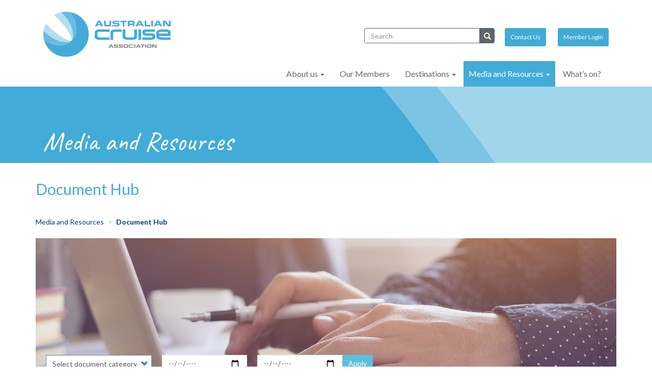

--- FILE ---
content_type: text/html; charset=UTF-8
request_url: https://www.australiancruiseassociation.com/media-and-resources/document-hub?field_document_type_target_id=All&created%5Bmin%5D=&created%5Bmax%5D=&page=1
body_size: 9860
content:
<!DOCTYPE html>
<html  lang="en" dir="ltr" prefix="content: http://purl.org/rss/1.0/modules/content/  dc: http://purl.org/dc/terms/  foaf: http://xmlns.com/foaf/0.1/  og: http://ogp.me/ns#  rdfs: http://www.w3.org/2000/01/rdf-schema#  schema: http://schema.org/  sioc: http://rdfs.org/sioc/ns#  sioct: http://rdfs.org/sioc/types#  skos: http://www.w3.org/2004/02/skos/core#  xsd: http://www.w3.org/2001/XMLSchema# ">
  <head>
    <meta charset="utf-8" />
<noscript><style>form.antibot * :not(.antibot-message) { display: none !important; }</style>
</noscript><meta name="title" content="Document Hub | Australia Cruise Association" />
<link rel="canonical" href="https://www.australiancruiseassociation.com/media-and-resources/document-hub" />
<meta name="Generator" content="Drupal 8 (https://www.drupal.org)" />
<meta name="MobileOptimized" content="width" />
<meta name="HandheldFriendly" content="true" />
<meta name="viewport" content="width=device-width, initial-scale=1.0" />
<link rel="shortcut icon" href="/themes/custom/aca/images/aca.ico" type="image/vnd.microsoft.icon" />
<link rel="revision" href="https://www.australiancruiseassociation.com/media-and-resources/document-hub" />

    <title>Document Hub | Australia Cruise Association</title>
    <link rel="stylesheet" media="all" href="/sites/default/files/css/css_Wo4j_z_aOYa3SJZnYfPLDYivRPDYh2Hn_BIOJZ95vL8.css" />
<link rel="stylesheet" media="all" href="/sites/default/files/css/css_uO7QiAInQX5oAx_yTZcQ5z_jfzr31r8xvdPIwdc7q-4.css" />

    
<!--[if lte IE 8]>
<script src="/sites/default/files/js/js_VtafjXmRvoUgAzqzYTA3Wrjkx9wcWhjP0G4ZnnqRamA.js"></script>
<![endif]-->
<script src="/core/assets/vendor/modernizr/modernizr.min.js?v=3.3.1"></script>
<script src="https://use.fontawesome.com/releases/v5.10.0/js/all.js" defer></script>
<script src="https://use.fontawesome.com/releases/v5.10.0/js/v4-shims.js" defer></script>

  </head>
  <!-- Google tag (gtag.js) -->
<script async src="https://www.googletagmanager.com/gtag/js?id=G-JK3HC5B5G1"></script>
<script>
  window.dataLayer = window.dataLayer || [];
  function gtag(){dataLayer.push(arguments);}
  gtag('js', new Date());

  gtag('config', 'G-JK3HC5B5G1');
</script>
  <body class="path-node page-node-type-page has-glyphicons">
    <a href="#main-content" class="visually-hidden focusable skip-link">
      Skip to main content
    </a>
    
      <div class="dialog-off-canvas-main-canvas" data-off-canvas-main-canvas>
              <header class="navbar navbar-default container" id="navbar" role="banner">
            <div class="navbar-header">
        <div class="col-md-12">  <div class="region region-navigation">
    <div class="search-block-form block block-search block-search-form-block" data-drupal-selector="search-block-form" id="block-aca-theme-search" role="search">
  
      <h2 class="visually-hidden">Search</h2>
    
    <div class="header-btns">
<a class="header-contact btn btn-primary btn-sm" href="/contact-us">Contact Us</a>
  <a class="header-login btn btn-primary btn-sm" href="/user">Member Login</a>
</div>
    <form action="/search/node" method="get" id="search-block-form" accept-charset="UTF-8">
  <div class="form-item js-form-item form-type-search js-form-type-search form-item-keys js-form-item-keys form-no-label form-group">
      <label for="edit-keys" class="control-label sr-only">Search</label>
  
  
  <div class="input-group"><input title="Enter the terms you wish to search for." data-drupal-selector="edit-keys" class="form-search form-control" placeholder="Search" type="search" id="edit-keys" name="keys" value="" size="15" maxlength="128" data-toggle="tooltip" /><span class="input-group-btn"><button type="submit" value="Search" class="button js-form-submit form-submit btn-primary btn icon-only" name=""><span class="sr-only">Search</span><span class="icon glyphicon glyphicon-search" aria-hidden="true"></span></button></span></div>

  
  
  </div>
<div class="form-actions form-group js-form-wrapper form-wrapper" data-drupal-selector="edit-actions" id="edit-actions"></div>

</form>

  </div>
      <a class="logo navbar-btn pull-left" href="/" title="Home" rel="home">
      <img src="/themes/custom/aca/images/hp-logo.svg" alt="Home" />
    </a>
      
  </div>
</div>
                          <div class="col-md-12">
          <button type="button" class="navbar-toggle" data-toggle="collapse" data-target="#navbar-collapse">
            <span class="sr-only">Toggle navigation</span>
            <span class="icon-bar"></span>
            <span class="icon-bar"></span>
            <span class="icon-bar"></span>
          </button>
        
                
          <div id="navbar-collapse" class="navbar-collapse collapse">
              <div class="region region-navigation-collapsible">
    <nav role="navigation" aria-labelledby="block-aca-theme-main-menu-menu" id="block-aca-theme-main-menu">
            <h2 class="sr-only" id="block-aca-theme-main-menu-menu">Main navigation</h2>

      
      <ul class="menu menu--main nav navbar-nav">
                      <li class="expanded dropdown first">
                                                                    <a href="/about-us" class="dropdown-toggle" data-toggle="dropdown" data-drupal-link-system-path="node/4">About us <span class="caret"></span></a>
                        <ul class="dropdown-menu">
                      <li class="first">
                                        <a href="/about-us/our-history" data-drupal-link-system-path="node/160">Our History</a>
              </li>
                      <li>
                                        <a href="/about-us/area-operation" data-drupal-link-system-path="node/161">Area of operation</a>
              </li>
                      <li>
                                        <a href="/about-us/become-member" data-drupal-link-system-path="node/211">Become a Member</a>
              </li>
                      <li>
                                        <a href="/about-us/board-management" data-drupal-link-system-path="node/154">Board of Management</a>
              </li>
                      <li>
                                        <a href="/about-us/executive" data-drupal-link-system-path="node/155">Executive</a>
              </li>
                      <li>
                                        <a href="/about-us/team" data-drupal-link-system-path="node/230">Team</a>
              </li>
                      <li>
                                        <a href="/about-us/governance" data-drupal-link-system-path="node/189">Governance</a>
              </li>
                      <li class="last">
                                        <a href="/about-us/government-agents" data-drupal-link-system-path="node/165">Government Agents</a>
              </li>
        </ul>
  
              </li>
                      <li>
                                        <a href="/member-database" data-drupal-link-system-path="node/157">Our Members</a>
              </li>
                      <li class="expanded dropdown">
                                                                    <a href="/destinations" class="dropdown-toggle" data-toggle="dropdown" data-drupal-link-system-path="node/156">Destinations <span class="caret"></span></a>
                        <ul class="dropdown-menu">
                      <li class="first">
                                        <a href="/destinations" data-drupal-link-system-path="node/156">Overview</a>
              </li>
                      <li>
                                        <a href="/state/new-caledonia" data-drupal-link-system-path="taxonomy/term/11">New Caledonia</a>
              </li>
                      <li>
                                        <a href="/state/new-south-wales" data-drupal-link-system-path="taxonomy/term/4">New South Wales</a>
              </li>
                      <li>
                                        <a href="/state/northern-territory" data-drupal-link-system-path="taxonomy/term/10">Northern Territory</a>
              </li>
                      <li>
                                        <a href="/state/papua-new-guinea" data-drupal-link-system-path="taxonomy/term/12">Papua New Guinea</a>
              </li>
                      <li>
                                        <a href="/state/queensland" data-drupal-link-system-path="taxonomy/term/7">Queensland</a>
              </li>
                      <li>
                                        <a href="/state/south-australia" data-drupal-link-system-path="taxonomy/term/5">South Australia</a>
              </li>
                      <li>
                                        <a href="/state/tasmania" data-drupal-link-system-path="taxonomy/term/9">Tasmania</a>
              </li>
                      <li>
                                        <a href="/state/victoria" data-drupal-link-system-path="taxonomy/term/6">Victoria</a>
              </li>
                      <li class="last">
                                        <a href="/state/western-australia" data-drupal-link-system-path="taxonomy/term/8">Western Australia</a>
              </li>
        </ul>
  
              </li>
                      <li class="expanded dropdown active active-trail">
                                                                    <span class="navbar-text dropdown-toggle active-trail" data-toggle="dropdown">Media and Resources <span class="caret"></span></span>
                        <ul class="dropdown-menu">
                      <li class="first">
                                        <a href="/media-and-resources/cruise-economic-impact-assessment" data-drupal-link-system-path="node/232">Cruise EIA</a>
              </li>
                      <li class="active active-trail">
                                        <a href="/media-and-resources/document-hub" class="active-trail" data-drupal-link-system-path="node/233">Document Hub</a>
              </li>
                      <li class="last">
                                        <a href="/media-and-resources/media" data-drupal-link-system-path="node/258">Media</a>
              </li>
        </ul>
  
              </li>
                      <li class="last">
                                        <a href="/conferences-and-events" data-drupal-link-system-path="node/159">What’s on?</a>
              </li>
        </ul>
  

  </nav>

  </div>

          </div>
          </div>
              </div>

          </header>
  
      <div class="header ">
      <div class="container">
        <div class="col-sm-12" role="heading">
            <div class="region region-header">
    <section id="block-sectiontitle" class="block block-dink block-dink-section-title clearfix">
  
    

      <h2 class="section-title">Media and Resources</h2>
  </section>


  </div>

        </div>
      </div> 
  </div>

    <div class="sec-hader-bg col-sm-12">   
        <div class="container sec-banner-container-no-image"><div class="banner-title-no-image"><h2>Document Hub</h2></div></div>
    </div>
  <div role="main" class="main-container container js-quickedit-main-content">
    <div class="row-no-gutters">

      

            
                  <section class="col-sm-12">

                                      <div class="highlighted">  <div class="region region-highlighted">
    <div data-drupal-messages-fallback class="hidden"></div>

  </div>
</div>
                  
                
                          <a id="main-content"></a>
            <div class="region region-content">
      <article data-history-node-id="233" role="article" about="/media-and-resources/document-hub" typeof="schema:WebPage" class="page full clearfix">

  
      <span property="schema:name" content="Document Hub" class="hidden"></span>
  <span property="schema:dateCreated" content="2023-10-23T23:30:59+00:00" class="hidden"></span>


  
  <div class="content">
      
  <div class="layout layout--twocol row-no-gutters main-page-layout">
          <div class="row row-no-gutters">
        <div  class="layout__region layout__region--top col-md-12">
          
            <div class="field field--name-field-breadcrumbs field--type-block-field field--label-hidden field--item">    <ol class="breadcrumb">
          <li >
                  Media and Resources
              </li>
          <li  class="active">
                  Document Hub
              </li>
      </ol>

</div>
      
        </div>
      </div>
        <div class="row row-no-gutters row-eq-height">
              <div  class="layout__region layout__region--first col-md-8">
          

        </div>
      
              <div  class="layout__region layout__region--second col-md-4">
          
        </div>
          </div>

          <div class="row row-no-gutters">
        <div  class="layout__region layout__region--bottom col-md-12">
          
<div class="field field--name-field-full-width-view field--type-viewfield field--label-hidden">
  
    
        
<div class="field__item field__item-label-hidden">
  
    
      <div class="views-element-container form-group"><div class="view view-media-and-resources view-id-media_and_resources view-display-id-block_media_and_resources js-view-dom-id-798ccf2b810afe43803783593b5dddde8887ea27a6338d826d6c7cefce9cc882">
  
    
      <div class="view-filters form-group">
      <form class="views-exposed-form bef-exposed-form" data-drupal-selector="views-exposed-form-media-and-resources-block-media-and-resources" action="/media-and-resources/document-hub" method="get" id="views-exposed-form-media-and-resources-block-media-and-resources" accept-charset="UTF-8">
  <div class="form--inline form-inline clearfix">
  <div class="form-item js-form-item form-type-select js-form-type-select form-item-field-document-type-target-id js-form-item-field-document-type-target-id form-no-label form-group">
  
  
  <div class="select-wrapper"><select data-drupal-selector="edit-field-document-type-target-id" class="form-select form-control" id="edit-field-document-type-target-id" name="field_document_type_target_id"><option
            value="All" selected="selected">Select document category</option><option
            value="25">Governance</option><option
            value="1">Media Releases</option><option
            value="2">Reports</option></select></div>

  
  
  </div>
<div class="form-inline form-item js-form-item form-type-date js-form-type-date form-item-created-min js-form-item-created-min form-group">
      
  
  
  <input type="date" data-drupal-selector="edit-created-min" data-drupal-date-format="Y-m-d" class="form-date form-control" id="edit-created-min" name="created[min]" value="" size="30" />

  
  
  </div>
<div class="form-inline form-item js-form-item form-type-date js-form-type-date form-item-created-max js-form-item-created-max form-group">
      <label for="edit-created-max" class="control-label">And</label>
  
  
  <input type="date" data-drupal-selector="edit-created-max" data-drupal-date-format="Y-m-d" class="form-date form-control" id="edit-created-max" name="created[max]" value="" size="30" />

  
  
  </div>
<div data-drupal-selector="edit-actions" class="form-actions form-group js-form-wrapper form-wrapper" id="edit-actions"><button data-drupal-selector="edit-submit-media-and-resources" class="button js-form-submit form-submit btn-info btn" type="submit" id="edit-submit-media-and-resources" value="Apply" name="">Apply</button></div>

</div>

</form>

    </div>
            <div class="view-content">
          <div class="views-row"><div>
  
    <div class="layout layout--onecol">
    <div  class="layout__region layout__region--content">
      
            <div class="field field--name-field-media-file field--type-file field--label-hidden field--item"><span class="file file--mime-application-pdf file--application-pdf icon-before"><span class="file-icon"><span class="icon glyphicon glyphicon-file text-primary" aria-hidden="true"></span></span><span class="file-link"><a href="https://www.australiancruiseassociation.com/sites/default/files/2024-11/Alcohol%20Guide%20for%20Australian%20Ports_ACA_0.pdf" type="application/pdf; length=561788" title="Open file in new window" target="_blank" data-toggle="tooltip" data-placement="bottom">Alcohol Guide for Australian Ports</a></span><span class="file-size">(548.62 KB)</span></span></div>
      
<div  class="file-info">
      
            <div class="field field--name-field-document-type field--type-entity-reference field--label-hidden field--item"><div about="/taxonomy/term/2">
  
      <h4>
            <div class="field field--name-name field--type-string field--label-hidden field--item">Reports</div>
      </h4>
    
  <div class="row bs-1col">
  
  <div class="col-sm-12 bs-region bs-region--main">
    
  </div>
</div>

</div>
</div>
      
            <div class="field field--name-created field--type-created field--label-hidden field--item">12/11/2024</div>
      
  </div>

            <div class="field field--name-field-description field--type-text-with-summary field--label-hidden field--item"><p>When it comes to bringing alcohol on board, policies vary by cruise line. Australian Cruise Association (ACA) have compiled a comprehensive list of alcohol policies of all major cruise lines that operate in Australia.</p>
</div>
      
    </div>
  </div>

</div>
</div>
    <div class="views-row"><div>
  
    <div class="layout layout--onecol">
    <div  class="layout__region layout__region--content">
      
            <div class="field field--name-field-media-file field--type-file field--label-hidden field--item"><span class="file file--mime-application-pdf file--application-pdf icon-before"><span class="file-icon"><span class="icon glyphicon glyphicon-file text-primary" aria-hidden="true"></span></span><span class="file-link"><a href="https://www.australiancruiseassociation.com/sites/default/files/2024-10/ACA%20Annual%20Report%202024.pdf" type="application/pdf; length=2073740" title="Open file in new window" target="_blank" data-toggle="tooltip" data-placement="bottom">ACA Annual Report 2023-24</a></span><span class="file-size">(1.98 MB)</span></span></div>
      
<div  class="file-info">
      
            <div class="field field--name-field-document-type field--type-entity-reference field--label-hidden field--item"><div about="/taxonomy/term/2">
  
      <h4>
            <div class="field field--name-name field--type-string field--label-hidden field--item">Reports</div>
      </h4>
    
  <div class="row bs-1col">
  
  <div class="col-sm-12 bs-region bs-region--main">
    
  </div>
</div>

</div>
</div>
      
            <div class="field field--name-created field--type-created field--label-hidden field--item">25/10/2024</div>
      
  </div>

            <div class="field field--name-field-description field--type-text-with-summary field--label-hidden field--item"><p>As the world of cruising began to normalise post-pandemic, Australia experienced our most successful and vibrant season on record. Cruise line calls to our diverse range of ports and anchorages increased compared to previous years, and both passenger and crew numbers soared, immersing themselves in our destinations.</p>
</div>
      
    </div>
  </div>

</div>
</div>
    <div class="views-row"><div>
  
    <div class="layout layout--onecol">
    <div  class="layout__region layout__region--content">
      
            <div class="field field--name-field-media-file field--type-file field--label-hidden field--item"><span class="file file--mime-application-pdf file--application-pdf icon-before"><span class="file-icon"><span class="icon glyphicon glyphicon-file text-primary" aria-hidden="true"></span></span><span class="file-link"><a href="https://live-aca-d8.pantheonsite.io/sites/default/files/2024-10/Record%20Cruise%20Economic%20Impact%20AU%202023-24%20-%2018.10.2024_0.pdf" type="application/pdf; length=251844" title="Open file in new window" target="_blank" data-toggle="tooltip" data-placement="bottom">Record Cruise Economic Impact 2023-24 18.10.2024</a></span><span class="file-size">(245.94 KB)</span></span></div>
      
<div  class="file-info">
      
            <div class="field field--name-field-document-type field--type-entity-reference field--label-hidden field--item"><div about="/taxonomy/term/1">
  
      <h4>
            <div class="field field--name-name field--type-string field--label-hidden field--item">Media Releases</div>
      </h4>
    
  <div class="row bs-1col">
  
  <div class="col-sm-12 bs-region bs-region--main">
    
  </div>
</div>

</div>
</div>
      
            <div class="field field--name-created field--type-created field--label-hidden field--item">21/10/2024</div>
      
  </div>

            <div class="field field--name-field-description field--type-text-with-summary field--label-hidden field--item"><p>The value of cruise tourism in Australia has surged to a record high, generating A$8.43 billion for the national economy during 2023-24 while supporting more than 26,000 jobs around the country.</p>
</div>
      
    </div>
  </div>

</div>
</div>
    <div class="views-row"><div>
  
    <div class="layout layout--onecol">
    <div  class="layout__region layout__region--content">
      
            <div class="field field--name-field-media-file field--type-file field--label-hidden field--item"><span class="file file--mime-application-pdf file--application-pdf icon-before"><span class="file-icon"><span class="icon glyphicon glyphicon-file text-primary" aria-hidden="true"></span></span><span class="file-link"><a href="https://live-aca-d8.pantheonsite.io/sites/default/files/2024-10/ACA%20MEDIA%20KIT%202024-25_2.pdf" type="application/pdf; length=8005307" title="Open file in new window" target="_blank" data-toggle="tooltip" data-placement="bottom">ACA Media Kit 2024-25</a></span><span class="file-size">(7.63 MB)</span></span></div>
      
<div  class="file-info">
      
            <div class="field field--name-field-document-type field--type-entity-reference field--label-hidden field--item"><div about="/taxonomy/term/2">
  
      <h4>
            <div class="field field--name-name field--type-string field--label-hidden field--item">Reports</div>
      </h4>
    
  <div class="row bs-1col">
  
  <div class="col-sm-12 bs-region bs-region--main">
    
  </div>
</div>

</div>
</div>
      
            <div class="field field--name-created field--type-created field--label-hidden field--item">18/10/2024</div>
      
  </div>

            <div class="field field--name-field-description field--type-text-with-summary field--label-hidden field--item"><p>This document provides an outlook on what is happening in the cruise sector as we kick off the 2024/2025 cruise season.</p>
</div>
      
    </div>
  </div>

</div>
</div>
    <div class="views-row"><div>
  
    <div class="layout layout--onecol">
    <div  class="layout__region layout__region--content">
      
            <div class="field field--name-field-media-file field--type-file field--label-hidden field--item"><span class="file file--mime-application-pdf file--application-pdf icon-before"><span class="file-icon"><span class="icon glyphicon glyphicon-file text-primary" aria-hidden="true"></span></span><span class="file-link"><a href="https://live-aca-d8.pantheonsite.io/sites/default/files/2024-10/NSW%20shore%20power%20ACA%20response%20-%2029.09.2024.pdf" type="application/pdf; length=128397" title="Open file in new window" target="_blank" data-toggle="tooltip" data-placement="bottom">NSW shore power ACA response 29.09.2024</a></span><span class="file-size">(125.39 KB)</span></span></div>
      
<div  class="file-info">
      
            <div class="field field--name-field-document-type field--type-entity-reference field--label-hidden field--item"><div about="/taxonomy/term/1">
  
      <h4>
            <div class="field field--name-name field--type-string field--label-hidden field--item">Media Releases</div>
      </h4>
    
  <div class="row bs-1col">
  
  <div class="col-sm-12 bs-region bs-region--main">
    
  </div>
</div>

</div>
</div>
      
            <div class="field field--name-created field--type-created field--label-hidden field--item">16/10/2024</div>
      
  </div>

            <div class="field field--name-field-description field--type-text-with-summary field--label-hidden field--item"><p>The Australian Cruise Association (ACA) has welcomed the announcement today by the NSW State Government of the contract being awarded to commence the landmark ship to shore power initiative at Sydney’s White Bay cruise terminal.</p>
</div>
      
    </div>
  </div>

</div>
</div>
    <div class="views-row"><div>
  
    <div class="layout layout--onecol">
    <div  class="layout__region layout__region--content">
      
            <div class="field field--name-field-media-file field--type-file field--label-hidden field--item"><span class="file file--mime-application-pdf file--application-pdf icon-before"><span class="file-icon"><span class="icon glyphicon glyphicon-file text-primary" aria-hidden="true"></span></span><span class="file-link"><a href="https://live-aca-d8.pantheonsite.io/sites/default/files/2024-10/ACA%20Confirms%20Board%20of%20Management%202025%20-%2019.09.2024.pdf" type="application/pdf; length=129866" title="Open file in new window" target="_blank" data-toggle="tooltip" data-placement="bottom">ACA Confirms Board of Management 2025 19.09.2024</a></span><span class="file-size">(126.82 KB)</span></span></div>
      
<div  class="file-info">
      
            <div class="field field--name-field-document-type field--type-entity-reference field--label-hidden field--item"><div about="/taxonomy/term/1">
  
      <h4>
            <div class="field field--name-name field--type-string field--label-hidden field--item">Media Releases</div>
      </h4>
    
  <div class="row bs-1col">
  
  <div class="col-sm-12 bs-region bs-region--main">
    
  </div>
</div>

</div>
</div>
      
            <div class="field field--name-created field--type-created field--label-hidden field--item">16/10/2024</div>
      
  </div>

            <div class="field field--name-field-description field--type-text-with-summary field--label-hidden field--item"><p>Further to today’s Board meeting, the Australian Cruise Association (ACA) has confirmed their Board of Management for 2025.</p>
</div>
      
    </div>
  </div>

</div>
</div>
    <div class="views-row"><div>
  
    <div class="layout layout--onecol">
    <div  class="layout__region layout__region--content">
      
            <div class="field field--name-field-media-file field--type-file field--label-hidden field--item"><span class="file file--mime-application-pdf file--application-pdf icon-before"><span class="file-icon"><span class="icon glyphicon glyphicon-file text-primary" aria-hidden="true"></span></span><span class="file-link"><a href="https://live-aca-d8.pantheonsite.io/sites/default/files/2024-10/Fremantle%20wins%20bid%20for%202025%20ACA%20Conference%20-%2005.09.2024.pdf" type="application/pdf; length=158029" title="Open file in new window" target="_blank" data-toggle="tooltip" data-placement="bottom">Fremantle wins bid for 2025 ACA Conference 05.09.2024</a></span><span class="file-size">(154.33 KB)</span></span></div>
      
<div  class="file-info">
      
            <div class="field field--name-field-document-type field--type-entity-reference field--label-hidden field--item"><div about="/taxonomy/term/1">
  
      <h4>
            <div class="field field--name-name field--type-string field--label-hidden field--item">Media Releases</div>
      </h4>
    
  <div class="row bs-1col">
  
  <div class="col-sm-12 bs-region bs-region--main">
    
  </div>
</div>

</div>
</div>
      
            <div class="field field--name-created field--type-created field--label-hidden field--item">16/10/2024</div>
      
  </div>

            <div class="field field--name-field-description field--type-text-with-summary field--label-hidden field--item"><p>The Australian Cruise Association (ACA) announced today that it will go west in 2025 and hold its Annual Conference and AGM in Fremantle/Walyalup, Perth’s eclectic port city and the premier cruise gateway to Western Australia (WA).</p>
</div>
      
    </div>
  </div>

</div>
</div>
    <div class="views-row"><div>
  
    <div class="layout layout--onecol">
    <div  class="layout__region layout__region--content">
      
            <div class="field field--name-field-media-file field--type-file field--label-hidden field--item"><span class="file file--mime-application-pdf file--application-pdf icon-before"><span class="file-icon"><span class="icon glyphicon glyphicon-file text-primary" aria-hidden="true"></span></span><span class="file-link"><a href="https://live-aca-d8.pantheonsite.io/sites/default/files/2024-10/ACA%20Annual%20Conference%20opens%20in%20Adelaide%20-%2004.09.2024.pdf" type="application/pdf; length=206183" title="Open file in new window" target="_blank" data-toggle="tooltip" data-placement="bottom">ACA Annual Conference opens in Adelaide 04.09.2024</a></span><span class="file-size">(201.35 KB)</span></span></div>
      
<div  class="file-info">
      
            <div class="field field--name-field-document-type field--type-entity-reference field--label-hidden field--item"><div about="/taxonomy/term/1">
  
      <h4>
            <div class="field field--name-name field--type-string field--label-hidden field--item">Media Releases</div>
      </h4>
    
  <div class="row bs-1col">
  
  <div class="col-sm-12 bs-region bs-region--main">
    
  </div>
</div>

</div>
</div>
      
            <div class="field field--name-created field--type-created field--label-hidden field--item">16/10/2024</div>
      
  </div>

            <div class="field field--name-field-description field--type-text-with-summary field--label-hidden field--item"><p>Federal Minister for Trade and Tourism, Senator the Hon. Don Farrell has officially opened the 2024 Australian Cruise Association (ACA) Conference and AGM which is being held from 4-6 September in Adelaide, South Australia.</p>
</div>
      
    </div>
  </div>

</div>
</div>
    <div class="views-row"><div>
  
    <div class="layout layout--onecol">
    <div  class="layout__region layout__region--content">
      
            <div class="field field--name-field-media-file field--type-file field--label-hidden field--item"><span class="file file--mime-application-pdf file--application-pdf icon-before"><span class="file-icon"><span class="icon glyphicon glyphicon-file text-primary" aria-hidden="true"></span></span><span class="file-link"><a href="https://live-aca-d8.pantheonsite.io/sites/default/files/2024-10/Chris%20Blowes%20keynote%20at%20ACA%20Conference%20breakfast%20-%2020.08.2024.pdf" type="application/pdf; length=137962" title="Open file in new window" target="_blank" data-toggle="tooltip" data-placement="bottom">Chris Blowes keynote at ACA Conference breakfast 20.08.2024</a></span><span class="file-size">(134.73 KB)</span></span></div>
      
<div  class="file-info">
      
            <div class="field field--name-field-document-type field--type-entity-reference field--label-hidden field--item"><div about="/taxonomy/term/1">
  
      <h4>
            <div class="field field--name-name field--type-string field--label-hidden field--item">Media Releases</div>
      </h4>
    
  <div class="row bs-1col">
  
  <div class="col-sm-12 bs-region bs-region--main">
    
  </div>
</div>

</div>
</div>
      
            <div class="field field--name-created field--type-created field--label-hidden field--item">16/10/2024</div>
      
  </div>

            <div class="field field--name-field-description field--type-text-with-summary field--label-hidden field--item"><p>Shark attack survivor, Chris Blowes, has been confirmed as the keynote speaker at this year’s Australian Cruise Association Conference breakfast on Friday, 6 September.</p>
</div>
      
    </div>
  </div>

</div>
</div>
    <div class="views-row"><div>
  
    <div class="layout layout--onecol">
    <div  class="layout__region layout__region--content">
      
            <div class="field field--name-field-media-file field--type-file field--label-hidden field--item"><span class="file file--mime-application-pdf file--application-pdf icon-before"><span class="file-icon"><span class="icon glyphicon glyphicon-file text-primary" aria-hidden="true"></span></span><span class="file-link"><a href="https://live-aca-d8.pantheonsite.io/sites/default/files/2024-10/Federal%20Tourism%20Minister%20to%20open%20ACA%20Annual%20Conference%20-%2007.08.2024.pdf" type="application/pdf; length=159490" title="Open file in new window" target="_blank" data-toggle="tooltip" data-placement="bottom">Federal Tourism Minister to open ACA Annual Conference 07.08.2024</a></span><span class="file-size">(155.75 KB)</span></span></div>
      
<div  class="file-info">
      
            <div class="field field--name-field-document-type field--type-entity-reference field--label-hidden field--item"><div about="/taxonomy/term/1">
  
      <h4>
            <div class="field field--name-name field--type-string field--label-hidden field--item">Media Releases</div>
      </h4>
    
  <div class="row bs-1col">
  
  <div class="col-sm-12 bs-region bs-region--main">
    
  </div>
</div>

</div>
</div>
      
            <div class="field field--name-created field--type-created field--label-hidden field--item">16/10/2024</div>
      
  </div>

            <div class="field field--name-field-description field--type-text-with-summary field--label-hidden field--item"><p>Minister Farrell will speak at the Welcome Event, to be held at local landmark, Skycity Adelaide, which officially begins the two-day conference.</p>
</div>
      
    </div>
  </div>

</div>
</div>

    </div>
  
        <nav class="pager-nav text-center" role="navigation" aria-labelledby="pagination-heading">
    <h4 id="pagination-heading" class="visually-hidden">Pagination</h4>
    <ul class="pagination js-pager__items">

                    <li class="pager__item pager__item--first">
          <a href="?field_document_type_target_id=All&amp;created%5Bmin%5D=&amp;created%5Bmax%5D=&amp;page=0" title="Go to first page" rel="first">
            <span class="visually-hidden">First page</span>
            <span aria-hidden="true">« First</span>
          </a>
        </li>
      
                    <li class="pager__item pager__item--previous">
          <a href="?field_document_type_target_id=All&amp;created%5Bmin%5D=&amp;created%5Bmax%5D=&amp;page=0" title="Go to previous page" rel="prev">
            <span class="visually-hidden">Previous page</span>
            <span aria-hidden="true">‹ Previous</span>
          </a>
        </li>
      
                    <li class="pager__item">
                                          <a href="?field_document_type_target_id=All&amp;created%5Bmin%5D=&amp;created%5Bmax%5D=&amp;page=0" title="Go to page 1">
            <span class="visually-hidden">
              Page
            </span>1</a>
        </li>
              <li class="pager__item is-active active">
                                          <a href="?field_document_type_target_id=All&amp;created%5Bmin%5D=&amp;created%5Bmax%5D=&amp;page=1" title="Current page">
            <span class="visually-hidden">
              Current page
            </span>2</a>
        </li>
              <li class="pager__item">
                                          <a href="?field_document_type_target_id=All&amp;created%5Bmin%5D=&amp;created%5Bmax%5D=&amp;page=2" title="Go to page 3">
            <span class="visually-hidden">
              Page
            </span>3</a>
        </li>
              <li class="pager__item">
                                          <a href="?field_document_type_target_id=All&amp;created%5Bmin%5D=&amp;created%5Bmax%5D=&amp;page=3" title="Go to page 4">
            <span class="visually-hidden">
              Page
            </span>4</a>
        </li>
              <li class="pager__item">
                                          <a href="?field_document_type_target_id=All&amp;created%5Bmin%5D=&amp;created%5Bmax%5D=&amp;page=4" title="Go to page 5">
            <span class="visually-hidden">
              Page
            </span>5</a>
        </li>
              <li class="pager__item">
                                          <a href="?field_document_type_target_id=All&amp;created%5Bmin%5D=&amp;created%5Bmax%5D=&amp;page=5" title="Go to page 6">
            <span class="visually-hidden">
              Page
            </span>6</a>
        </li>
              <li class="pager__item">
                                          <a href="?field_document_type_target_id=All&amp;created%5Bmin%5D=&amp;created%5Bmax%5D=&amp;page=6" title="Go to page 7">
            <span class="visually-hidden">
              Page
            </span>7</a>
        </li>
              <li class="pager__item">
                                          <a href="?field_document_type_target_id=All&amp;created%5Bmin%5D=&amp;created%5Bmax%5D=&amp;page=7" title="Go to page 8">
            <span class="visually-hidden">
              Page
            </span>8</a>
        </li>
              <li class="pager__item">
                                          <a href="?field_document_type_target_id=All&amp;created%5Bmin%5D=&amp;created%5Bmax%5D=&amp;page=8" title="Go to page 9">
            <span class="visually-hidden">
              Page
            </span>9</a>
        </li>
      
                    <li class="pager__item pager__item--next">
          <a href="?field_document_type_target_id=All&amp;created%5Bmin%5D=&amp;created%5Bmax%5D=&amp;page=2" title="Go to next page" rel="next">
            <span class="visually-hidden">Next page</span>
            <span aria-hidden="true">Next ›</span>
          </a>
        </li>
      
                  <li class="pager__item pager__item--last">
        <a href="?field_document_type_target_id=All&amp;created%5Bmin%5D=&amp;created%5Bmax%5D=&amp;page=13" title="Go to last page" rel="last">
          <span class="visually-hidden">Last page</span>
          <span aria-hidden="true">Last »</span>
        </a>
      </li>
      
    </ul>
  </nav>

          </div>
</div>

  </div>

    </div>

        </div>
      </div>
      </div>

  </div>

</article>


  </div>

              </section>

                </div>
  </div>
<div class="footer-top-container">
                    <div class="container">
              <div class="region region-footer-top">
    <section id="block-subscribe" class="block block-block-content block-block-content50d84695-c163-4f07-9319-14b97a668a37 clearfix">
  
    

        <div class="layout layout--onecol">
    <div  class="layout__region layout__region--content">
      
            <div class="field field--name-body field--type-text-with-summary field--label-hidden field--item"><div>
<div class="col-md-3 subscribe-header">
<h3>Subscribe now</h3>
<span>to our eNewsletter</span></div>

<div class="col-md-9 subscribe-form">
<form action="https://www.createsend.com/t/subscribeerror?description=" class="js-cm-form" data-id="2BE4EF332AA2E32596E38B640E90561978418273F0596E4C52C6B3FE6D1B2AD22A0BBAA11097C6EBD8731E59BB2043D32AFAFB22DA30EB41B0439CBCF2AD43E1" id="subForm" method="post">
<div>
<div><input aria-label="Name" id="fieldName" maxlength="200" name="cm-name" placeholder="Name" required="" /></div>

<div><input aria-label="Email" autocomplete="Email" class="js-cm-email-input" id="fieldEmail" maxlength="200" name="cm-ghlikl-ghlikl" placeholder="email" required="" type="email" /></div>
</div>
<button type="submit">Subscribe</button></form>
</div>
</div>
<script type="text/javascript" src="https://js.createsend1.com/javascript/copypastesubscribeformlogic.js"></script></div>
      
    </div>
  </div>

  </section>


  </div>

        </div>
            </div>
<div class="footer-container">
      <footer class="footer container" role="contentinfo">
        <div class="region region-footer">
    <section id="block-footercontact" class="block block-block-content block-block-content7add0d65-920c-411b-abd5-a4e577227b56 clearfix">
  
    

        <div class="layout layout--onecol">
    <div  class="layout__region layout__region--content">
      
            <div class="field field--name-body field--type-text-with-summary field--label-hidden field--item"><div class="col-md-3 footer-logo"><img src="/themes/custom/aca/images/logo.png" /></div>

<div class="col-md-6 footer-contact">
<p>PO Box 1117<br />
Tasmania 7006 Australia<br />
t. +61 3 6223 7334<br />
e. info@australiancruiseassociation.com</p>

<div>
<div class="col-md-3 footer-social"> </div>
</div>
</div>
</div>
      
    </div>
  </div>

  </section>

<section id="block-footercopyright" class="block block-block-content block-block-content93f47976-8166-4f90-9dc1-a21484629724 clearfix">
  
    

        <div class="layout layout--onecol">
    <div  class="layout__region layout__region--content">
      
            <div class="field field--name-body field--type-text-with-summary field--label-hidden field--item"><p><span>© 2022 Australian Cruise Association</span> <span><a href="/terms-service">Terms of Service</a></span> <span><a href="/privacy">Privacy</a></span></p>
</div>
      
    </div>
  </div>

  </section>


  </div>

    </footer>
  </div>
  </div>

    
    <script type="application/json" data-drupal-selector="drupal-settings-json">{"path":{"baseUrl":"\/","scriptPath":null,"pathPrefix":"","currentPath":"node\/233","currentPathIsAdmin":false,"isFront":false,"currentLanguage":"en","currentQuery":{"created":{"min":"","max":""},"field_document_type_target_id":"All","page":"1"}},"pluralDelimiter":"\u0003","suppressDeprecationErrors":true,"ajaxPageState":{"libraries":"better_exposed_filters\/general,bootstrap\/popover,bootstrap\/tooltip,core\/drupal.date,core\/html5shiv,fontawesome\/fontawesome.svg.shim,layout_discovery\/onecol,photoswipe\/photoswipe,photoswipe\/photoswipe.init,system\/base,views\/views.ajax,views\/views.module,webform_bootstrap\/webform_bootstrap","theme":"aca_theme","theme_token":null},"ajaxTrustedUrl":{"\/media-and-resources\/document-hub":true,"\/search\/node":true},"bootstrap":{"forms_has_error_value_toggle":1,"popover_enabled":1,"popover_animation":1,"popover_auto_close":1,"popover_container":"body","popover_content":"","popover_delay":"0","popover_html":0,"popover_placement":"right","popover_selector":"","popover_title":"","popover_trigger":"click","tooltip_enabled":1,"tooltip_animation":1,"tooltip_container":"body","tooltip_delay":"0","tooltip_html":0,"tooltip_placement":"auto left","tooltip_selector":"","tooltip_trigger":"hover"},"views":{"ajax_path":"\/views\/ajax","ajaxViews":{"views_dom_id:798ccf2b810afe43803783593b5dddde8887ea27a6338d826d6c7cefce9cc882":{"view_name":"media_and_resources","view_display_id":"block_media_and_resources","view_args":"","view_path":"\/node\/233","view_base_path":null,"view_dom_id":"798ccf2b810afe43803783593b5dddde8887ea27a6338d826d6c7cefce9cc882","pager_element":0}}},"field_group":{"html_element":{"mode":"default","context":"view","settings":{"id":"","classes":"file-info","element":"div","show_label":false,"label_element":"h3","label_element_classes":"","attributes":"","effect":"none","speed":"fast"}}},"photoswipe":{"options":{"showAnimationDuration":333,"hideAnimationDuration":333,"showHideOpacity":false,"bgOpacity":1,"spacing":0.12,"allowPanToNext":true,"maxSpreadZoom":2,"loop":true,"pinchToClose":true,"closeOnScroll":true,"closeOnVerticalDrag":true,"mouseUsed":false,"escKey":true,"arrowKeys":true,"history":true,"errorMsg":"\u003Cdiv class=\u0022pswp__error-msg\u0022\u003E\u003Ca href=\u0022%url%\u0022 target=\u0022_blank\u0022\u003EThe image\u003C\/a\u003E could not be loaded.\u003C\/div\u003E","preload":[1,1],"mainClass":null,"focus":true,"modal":true},"container":"\u003Cdiv class=\u0022pswp\u0022 tabindex=\u0022-1\u0022 role=\u0022dialog\u0022 aria-hidden=\u0022true\u0022\u003E\n\n    \u003Cdiv class=\u0022pswp__bg\u0022\u003E\u003C\/div\u003E\n\n    \u003Cdiv class=\u0022pswp__scroll-wrap\u0022\u003E\n\n    \n    \u003Cdiv class=\u0022pswp__container\u0022\u003E\n      \u003Cdiv class=\u0022pswp__item\u0022\u003E\u003C\/div\u003E\n      \u003Cdiv class=\u0022pswp__item\u0022\u003E\u003C\/div\u003E\n      \u003Cdiv class=\u0022pswp__item\u0022\u003E\u003C\/div\u003E\n    \u003C\/div\u003E\n\n        \u003Cdiv class=\u0022pswp__ui pswp__ui--hidden\u0022\u003E\n\n      \u003Cdiv class=\u0022pswp__top-bar\u0022\u003E\n\n        \n        \u003Cdiv class=\u0022pswp__counter\u0022\u003E\u003C\/div\u003E\n\n        \u003Cbutton class=\u0022pswp__button pswp__button--close\u0022 title=\u0022Close (Esc)\u0022\u003E\u003C\/button\u003E\n\n        \u003Cbutton class=\u0022pswp__button pswp__button--share\u0022 title=\u0022Share\u0022\u003E\u003C\/button\u003E\n\n        \u003Cbutton class=\u0022pswp__button pswp__button--fs\u0022 title=\u0022Toggle fullscreen\u0022\u003E\u003C\/button\u003E\n\n        \u003Cbutton class=\u0022pswp__button pswp__button--zoom\u0022 title=\u0022Zoom in\/out\u0022\u003E\u003C\/button\u003E\n\n        \n        \u003Cdiv class=\u0022pswp__preloader\u0022\u003E\n          \u003Cdiv class=\u0022pswp__preloader__icn\u0022\u003E\n            \u003Cdiv class=\u0022pswp__preloader__cut\u0022\u003E\n              \u003Cdiv class=\u0022pswp__preloader__donut\u0022\u003E\u003C\/div\u003E\n            \u003C\/div\u003E\n          \u003C\/div\u003E\n        \u003C\/div\u003E\n      \u003C\/div\u003E\n\n      \u003Cdiv class=\u0022pswp__share-modal pswp__share-modal--hidden pswp__single-tap\u0022\u003E\n        \u003Cdiv class=\u0022pswp__share-tooltip\u0022\u003E\u003C\/div\u003E\n      \u003C\/div\u003E\n\n      \u003Cbutton class=\u0022pswp__button pswp__button--arrow--left\u0022 title=\u0022Previous (arrow left)\u0022\u003E\n      \u003C\/button\u003E\n\n      \u003Cbutton class=\u0022pswp__button pswp__button--arrow--right\u0022 title=\u0022Next (arrow right)\u0022\u003E\n      \u003C\/button\u003E\n\n      \u003Cdiv class=\u0022pswp__caption\u0022\u003E\n        \u003Cdiv class=\u0022pswp__caption__center\u0022\u003E\u003C\/div\u003E\n      \u003C\/div\u003E\n\n    \u003C\/div\u003E\n\n  \u003C\/div\u003E\n\n\u003C\/div\u003E\n"},"user":{"uid":0,"permissionsHash":"83f5927c64ed145d30deb8ddbda15c5707ae3a496048af86a9d1f53d8f27843a"}}</script>
<script src="/sites/default/files/js/js_Pa7No73UcOJf8PKMcjyYvsDWGN3CvSpptjRj3yEfypI.js"></script>

  </body>
</html>


--- FILE ---
content_type: image/svg+xml
request_url: https://www.australiancruiseassociation.com/themes/custom/aca/images/pdf-icon.svg
body_size: 17510
content:
<?xml version="1.0" encoding="utf-8"?>
<!-- Generator: Adobe Illustrator 16.0.4, SVG Export Plug-In . SVG Version: 6.00 Build 0)  -->
<!DOCTYPE svg PUBLIC "-//W3C//DTD SVG 1.1//EN" "http://www.w3.org/Graphics/SVG/1.1/DTD/svg11.dtd">
<svg version="1.1" id="Layer_1" xmlns="http://www.w3.org/2000/svg" xmlns:xlink="http://www.w3.org/1999/xlink" x="0px" y="0px"
	 width="391.5px" height="480px" viewBox="0 0 391.5 480" enable-background="new 0 0 391.5 480" xml:space="preserve">
<image overflow="visible" width="391" height="480" xlink:href="[data-uri]
AAB6JgAAgIQAAPoAAACA6AAAdTAAAOpgAAA6mAAAF3CculE8AAAABmJLR0QA/wD/AP+gvaeTAAAA
B3RJTUUH4goNCREcZ4uUhQAAQbpJREFUeNrt3Xd4FNXCBvD3zGxJhQRINoSWAlJEqhQvV4qACqgg
iooFrl0+FCsW8CoWULGCKFw6AoIKKiIgVRQFBJEOgtQAIQkQQiAhW2bO90dsuAGyszvJ7ub9PY+P
mt05M3vO7Lx7ppwjEMQkoCAlqTag1wdkfUA0gEAqIBIAGQMgGkAMgDgQUVk6A8iTgCj+R8iTkDgC
KfZAYC+E/iv2HdsjAMmqCk0i6MIgNfEyCHEVpH4VINoDqMRmIgpJpyDkL5BiA4T4DpH6SrH92BlW
C8Oh9IGQ5ugEKfsB6A6gGpuFKCy5IOSP0LEYuvKZyMjexyphOHiHQp3qDSH0fhD6HYCoxaYgqlAk
gFUQciqsco7Ydfw0q6SCh4NMcbSF0IcCogeC7LQWEZWLAkBMgRRviwNZB1gdFSwcZJ2kTlD0oQA6
s9qJqAQeALOhqyPEwaM7WR1hHg6ytiMNCt6HkN1Z3URUCjqAmZDyaXHgWBarI8zCQdata4cn/xkI
PAsgklVNRD46DYlXUTXnXbEBblZHGISDTEv4N6SYDKAeq5iI/LQFUjwoDmSvZVWEaDhIQCDFMQhC
vgnAyuologAeXt6HGvu02LPHyeoIoXCQdZMSoOnTAVzDaiUik2wG9FvF/uO7WBUhEA6yTrUWUJT5
AJJZpURksnzo+I84mPMFq8I8it/BkJLUEYqygsFARGWkEhTMlamOUbIjLKyOIOw5yLTEmyAxE4Cd
VUlEZU/Oh9N6m8jMLGRdBEk4yLSEeyDFeAAqq5GIytH3iJI9OKhfEISDTHH0hJBzGQxEFBwdCKyG
xdNN7MnNZ2WUUzjIlKSOEPoiABFluqWqCplcE3pKKmRqGqSjOmRUNGR0DBAVBUREsDWJzFZUBDiL
IPJOQpw4AXEyFyL7KMS+vVAOHQQ0rTwPZxvgtl4tDh/OZUOVcTjI1MQmAL5DGU2uo9erD/1fV0Jr
fQX0lq0gY2LZYkTByuWCsvc3KHt/g9i5Her6tVB+3QHoelluxUa4rF3FkSMn2CBlFA6/P8ewCSbf
lSQTHfB0vwHaDb2hX9KALUQUygeYvJNQVyyF5avPoWxYB8gymRhuI6yWq8XuzONsAZPD4fcZ2hbC
xAfcZJ1UuO99CJ7rbwSsfLiaKOwONhkHYJ02EZYv5wBOsx9yljuhy87i4PGjrHkzwyHVMQSQw01p
wmoJcD/xLDw9egIqr28Thf1B51gOrGNHwTL3U0DzmLmmX+HROotDxzNZ6yaEw++D6H0LBPhhE1WF
5/Z+cA98nNcSiCogZd9e2F4aUny6iQERWuEg69a1Q8vfDKB+QHsLjupwjnwPesvWbAGiikxKWObM
hvWtERAFpj2mcABS6cRZ5nwM7wu+6sl/NtDBoF3ZEUVzFzAYiAgQAp4+fVH05WJordqYtZYUCH2l
rO1IY4UHoOcg6yamQ8M2BPB5Bk+vm+F66TVA5XAoRPTPX44arP8bA+u40Wbd/poBFVeJPTl7Wdn+
hEOq42tA9gjUitwPPQL3w0+wxonogtSli2B/7oniB+4CTh6CQGex79hvrGkD4SDTHVdBl8sDFgwD
BsE98HHWNhGVirJ+LSIG3gcUFphRfBZUpYvYk7WdNX2BNii5eyeHBmoFnj59GQxE5BO9VVsUjZ0M
GRVtRvFJ0PTlMt3RmDXtQ89BpjjaQMiAzNWqXdkRzjET+fwCERn79bphHewD7oEwpweRA6Cr2J+z
hTVdmp6DwH8DUbB0JMH12jsMBiIy3oNo2RrOKR9DVqpsRvGJgFgp06pdzpq+SDjIOtUbArK736Wq
KpwjR0HGxbOGici/gLi0CZz/mwYZW8mE0mU8pLJYpldryZq+UM9B6P0QgHmlPbf343MMRBS4gLis
KZyTPzbrB2cV6MpymeJoy5r+Wxz8mZ+AgtSEA4Co5VcOV62Goq+Xm5TyRFShf83u2gn7fXdCnDRl
yoYzkMr14kDWStb033sOqYmd/Q0GAHA/+RyDgYjM6UHUb1jcg6hS1YziYyD0r2WdpE6s6XNPK93p
b2GyVp3i0VWJiMwKiHr14fzoU8hEhxnFR0PR5zMgfg8HWfxvvy9Eu+8bwLuTiMj8gEhJQ9HkjyEd
SWYFxNcyNbErew51EpoCqOZXryEhsXiiHiKiMiBT0lA0ZRZkUnUzio8CMF+mOm6o2OGgiKv8LcjT
oydgs3GPJaKyC4jaKSj66DPIWrXNKN4OyM9kSmKvihsOEH6fX9PYayCi8giI5BoomjwLsnaKGcXb
IPCJTEvsXeHCofh6g7zSn0L09HrQ6zfkXkpE5RMQ1ZNRNHkmZJ1UcwJCYrZMTbi5YvUcUpJqA/Dr
3lP93x24dxJR+QZEUjKKPvoUeno9M4q3AmK2TE28q+KEA7QG/haiteKDhUQUBAFRtRqcU2ZBr1ff
jOJVAFNkSkL/ChIOin+1qCjQW7biXklEwREQVarCOWmmeQEhxGSZlnBPBQgH6VcNyho1+UQ0EQVf
QEz7BHrjJuYcN6WYKFMTBoZ3OAjU9acA3ZwLQERE/gVEpcpwTpgO/bKmZhQvAPG+TEv8vzDuOQi/
hjmUqWncC4koOAMitlJxQDRtbk5ASIyRKY7HwjQcZKxfle+ozj2QiII3IGJi4Rz/EfRmpkzZICDk
uzLVMTTc6k0B4F84mDPHKxFR4AIiOgZF4z+C1voKs9bwqkxJfIHh8HfRDAciCgFRUXB+MAla23bm
lC/wkkxzvB5O4eDX0V1GRHKnI6LQEBkJ5/sToF3xb5M6EPIZmZrwSriEg+JfCQp3OCIKrYD4YBK0
Tl1MWoF4XqYmvhkO4UBEVLHYbHC+8yG0zlebtYanZGri2/JvUzEzHIiIQoHVCudbY6B1udasNTyB
tMQPQzUgGA5EVLED4u0x5k1vLPEQUhP/J0PwWMtwIKKKTVXhGvG2mTNZ3o/UhPGhFhAMByIiVYXr
1Tfh6XmTSSsQ9yIlcYbsCAvDgYgoFAPi1jtNygf0xcGEkAkIhgMR0Z8HcAHX8y/D07efWSu4FQcd
H8uWsDIciIhCLSCGDIPnzrtNWoHsg9yEz2XdunaGAxFRqAXEM/+Fp59Zc/qI6+A5/blMSYlgOBAR
hVpAPP1fuB8waU4fIbtDFH4RrAHBcCAiugD3oKfgHjDIrOKvhSicJ2vWDLpB6hgOREQXC4iBj8P9
+DNmFX81rK5v5KUJMQwHIqJQC4h7HzIzINqjUCyU9avFBsvnZTgQEfkSEE8NMav4K+FSFsm6VSox
HIiIQi0g/nM/XIOHAsKU8fTaQbOukDVrVmE4EBGFGE//++B6/hWTAkK2hM21VNaoUZXhQEQUagFx
6x1wvTjCnAnPJFrA5l4mL0muxnAgIgq1gLj5NriGvWbWjJjN4PF8J1MSkhgOREShFhC9b4Hz9XcB
1YTx9CQaQSjfylrVkhkOREQhRut+g3kBAdkAFmWFrFm1BsOBiCjUAqLbdXCOfA+wmDLgan1Y1W9l
3So1GQ5ERKEWENf0gHPUOMBmM6P4etAsq2QdRyrDgYgo1AKiw1VwvjcWsJsyIncKFLlS1k1MZzgQ
EYVaQLS/Cs73xpkVELWhyW9lekJdhgMRUagFxJUd4Rw9HogwY0RuUQu6WCVrJzViOBARhVpAtGuP
onFTgahoM4pPgqqvkOmOxgwHIqIQo1/eBkVjJ0OaExAO6HK5THNcxnAgIgq1gGjZGs7/TYWMNmXK
hkRIuVymJjZlOBARhVpANL8czskzIStXNqP4BEB8K9OSWjEciIhCLSAubQLnhBmQcXEmlC7jIfUl
MsXRhuFARBRqAdGo8e8BEW9G8XEQcrGsk3gFw4GIKNQCouGlcE6aCRlvypw+laFgqayT1InhQEQU
agFRvyGcH30KmZBoRvHRUPSvZbrjKoYDEVGoBURqOpxTZkEmOswoPgq6nC/THJ0ZDkREoRYQKWko
mvwxpKO6OQEh5VcyJakjw4GIKMTIlDQUffQpZM1a5gSE0Of5+iQ1w4GIKBgCokZNFE2eBVmrthnF
V4KU3/gyHwTDgYgoWAIiuUZxQNROMaFw1IBumScdjlKN48FwICIKpoConoyijz6Fnm7CiNwSLRCt
T2Q4EBGFYkBUS4Bz8izo6fVMKFzcJlMdDzAciIhCMSCqVoNzyizo9eqbUfp7MqVqgwu9w8ImoHAj
Tp2Csn0LRMYBiIKC4q9ClSrQa6dAb9gYiIpiJVFoBESVqnBO/hj2e++AsvvXQBYdCUWdKVuirdgA
N8OBwpeuQ/1mAayfzoSy8WdA00p+n90OrWVraL1uhufqboDFyrqj4A6I+CpwTp0N+wP9oGzbEsCC
0QInEh8HckaW+CNLpiZKf8p3vj8BWqcubEEqN8q2LbANfRLK3j2+fTcSHXAPehKenjcDQrAiKbh7
xKfzYX+wP5QtmwJZbCGEpaHYl5nh9b1ilVMos8yejog7b/Y5GABA5GTD9vzTiOh3C8TRTFYmBXcP
IrYSnOM/gt60eSCLjYLuea3EH12scgrZYJgxBbbhLwIet389j40/I6LPdVDXrWWlUnAHRExscUBc
FsBJ3wT6ytSk1gwHCgvK+rWwvTkckDIw34+8k7A/2A/q9ytYuRTcAREdA+f7EyCTawQuHiBf8Poj
rzlQqBEFZxBxfReInOzzvkdv1Bjav9oDsbHAyVyoP62GsnP7xQuPiEDRxBnQm7VkRVNw/0Dauwf2
O3pDnDkdqBLbiP1Z6/7smbOKKdRYZkw9bzDISpXhemUktM5Xn/N3NwB13RpYX34eyoF95y+8qAj2
Jx9G0ZwFZk3EQhQQenpduF57B/ZBDwSoB60PBtDnz6hgFVNIKSyE5aOSn/6XcXFwzpjrFQx/0Fpf
gaLPvoZ2dfcL90yys2AbOph1TUFP69QFnlvvDFRxN8i6SQkMBwpJ6srlEKdOlXBEF3C9NQZ6WvqF
C4iMhPPN0dCu6XHh9Xy/AurK5axwCnquwUMD9RS1DR55O8OBQpJlxZIS/+7p0RNa23alTBgVrqef
B+z2C39TRr7q951QRKaz2+Ea8TagBuAqgZD9GQ4UkpRf1pd4sHc/8qRP5UhHEjwX6T2IjANQlyxi
pVPQ0xteCs9tATm91PyPOR8YDhQyRFZmiReitX93gKxR0+fytA4Xn3vdOnMqK55CgnvgY5Axsf4X
5FG7MBwotHoN+0u+y8jTo5exX1ttLn4aStm8EeLgflY+BT1ZqTI8d/4nED/DrmY4UGj1HEq6BVVV
obdrb+zLFBcHWaXqRd9n+WYBK59CgueWOwBV9fOLhrYMBwqtcMjK8v71X78hZOXKxn9tpaRd9D3q
D9+x8ik0eg+JDugtWvlbTIqsXTme4UChEw65J7zD4ZKG/n2Zqlz8QTdl62aIwgI2AIUErVVbv79q
UCKbMhwodMLhZEnh0MC/cIgtRa/D4w7sOPpEJgrIqK1C1mM4UOhwubwP7snJ/pV5kWcd/uw97NjG
+qfQCIdSnCotRSl1GA4UOkp4IE1WS/CvTLerdD+kdu1k/VNIkNWTgYgIf7sOtRkOFDKEpnt/Efwd
HM9VynDI4mRAFCIUBXqtOv6WUonhQCHdcyjtaaHzHvTdpRseQ8nJYf1T6PQeSnGL9kVEMRwodLg9
3n+zWP3sOThLFyI5Wax/Ch2V4/xMF0QzHCiEfg7pJXah/QuH0p1WwtmzEPmn2AYUGl+VSpX8K0Cw
50ChJDKqxIO2X9+BkydL/95jPLVEIRIOsX6GA4SH4UChs8NHR3vvwmcL/fsKHPfhgF9YyEag0CCE
v982J8OBQkdMjPff/Jk/V9chTpwo/fs1D9uAKsxvMYYDhVDPwTscRG6u8R9XeSd9m8xH19kIVGEw
HCi0w+FYtvFwOH7Mt/drDAdiOBAFn5LCIcePcPD1ArOusQ2I4UAUdD2HuDjvA3y2H+Gwd49vC2gM
B2I4EAVfOCQll/Dr33g4KL/t8m39fo9XQ8RwIDIhHKp7h8PRI8Z3/j2+hQMqVWYjEMOBKBTCQTl8
yNjpHl2Hsvc339bPcCCGA1EQhkN8Fe+B9lwuiKyjPpcljhzy+aE2/586JWI4EAWeEJCJSd47ccYB
33f83T6eUrJagchItgExHIiCkZ7kHQ7i4H7fd/xdO3zrNfCUEjEciIKXLGESE8VIOPg47aeszHAg
hgNR8PYc6l7i3XPYv8/3HX/ndt/CIbkmK58YDkRB23MoIRx8PdCLE8chsn2bvEfWrM3KJ4YDUUj1
HE4c92mcJGX7Ft9DqWYtVj4xHIiCtueQ6Cjx/L8vvQdlx3af16vX4GklYjgQBXdA1K3vvSP/Wvq7
j5Sd23xfJ8OBGA5EwU3387qDsnmj7+HAaw7EcCAK8nBo1NhwOIjDh3yex0HGVuJzDsRwIAr6cGh+
ufdB/9BBiOyLD6Ohbv7F915D/YasdGI4EAV9OKSmFY+z9M8D/7q1F9/hN/keDnqDRqx0YjgQBT0h
oDdt7r0zr/2xFOGwwfdwqN+AdU4MB6KQ6D2UcGpJXbv6wgsVFvg+4B4AnaeViOFAFBq0FiVcd8g+
esFB+NQN6wHN49uKVAv09EtY4cRwIAqJnsOlTbzndgCg/vDd+Xf2n1b7vp7UtBLXQ8RwIApGNhu0
y9t4h8PyJefvBBgJh4aXsq6J4UAUSrROXbwDYMN6iFOnvP4u8vKg7NrJcCBiOFCFCAch/vFHD9Tv
lnvv6Gt/AHTd93Ao4cI3EcOBKIhJR3XoDb2fllaXL/b+2/ff+r6CqCjoDfmMAzEciEKz9/DPIPjx
e6Cw8G8///ULXqg+b9mXNQMsVlYyMRyIQi4crurq/ceiIqirV/21k2/ZBJF7wuey9ZatWMHEcCAK
RXr9hiXOK62u+OuuJXXVt8bKbsFwIIYDUcjydL/eOxy+XQZ43MX/vXK574WqFmhNmrFyieFAFKq0
63p5/U2czi++rTUnG8ruX33vNTRsBERFs3KJ4UAUqvTU9BLneFCXL4H63QpASt/L5CklYjgQhUHv
ofsNJYTD4uLTS0bKa/MvVioxHIhCnafb9YBy7u4ssrOg/rDS98JUC/TLW7NSieFAFOqkIwlaSbee
Gnkq+rImkNExrFRiOBCFA61Hr8CUw1NKRAwHCqNwuLobYLP5XY7eph0rkxgOrAIKF7JSZWj/7uBf
IXY7n28gYjhQuPGUcNeST72P5pcDERGsSGI4sAoonGidukLGxBpeXm/L6w1EDAcKP3Z7yYPxlTZc
WjMciBgOFJZkjZrGlouJhX5pY1YgEcOBwi8ZJCxfzzO0qN6qDaBaWIdEDAcKN+rP6yAOHTS0LE8p
ETEcKFzD4YtPDS+rX8HnG4gYDhR+CgtgWbbY0KKySlXo6fVYh0QMBwo3lm8WAIUFxnoNbdsBQrAS
iRgOFHbh8MVnhpfleEpEDAcKQ+LgfiibNjAciBgORH/rNXw5x9CMbwAgqydD1qzFSiRiOFBY0XVY
5n9hvNeRkw3l1x2sRyKGA4UTdfUqiKyjxgvQNNiGv2i450HEcCAKQpYv5/j/Rdj4MyyL5rMyiRgO
FA7EqVNQv10akLKsI1+FKDjDSiViOFCoUxfOA5zOwATN8WOwjP+QlUrEcKBQZ/nC2CklGV8FsFq9
ew8fTYQ4sI8VSwwHVgGF7M67ZzeUHVsNLatdfyPcd93j/YLbDduIYaxc4veLVUAh22v43Pgge56u
18I94FHI5Bper6mrV0FdvIAVTAwHopDjcUP9+ktDi8qEROhNWwCRkXA9+VyJ77G99hLEqVOsZ2I4
EIUS9dtlELknDC2rde0GKMW7vnZND2hdrvV6jzh+DNY3X2VFE8OBKJRY5n5ieNl/hoFr6EuQlSt7
r2PeXKirV7GyieFAFApEVibUNT8YWlbGxUNrefm5f0tIhPvZF0t4s4Ttv09D5OWx0onhQBQSvQZN
M9Zr6HptifNEe66/EVqnLt5BlJ0F2yvPs9KJ4UAU1HTdr+EytO49z/ua65WRkIkOr7+rixfAMm8u
654YDkTBSv1hJcTRTEPLykQHtBaXn//1uHg433gPUFWv12zDX4Q4uJ8NQAwHomDk14XobteXeOA/
p2PSqi3c9zzo/UJhAexDBxs+nUXEcCAyiTiWA3XlCsPLe7pdX6r3uR9+HHqzFt5flk0bYB07ig1B
DAeioOo1fPEZoHkMLSvrpEJv3KR0b1YtcL7+HmR0jNdL1vEfQP1pNRuDGA5EQUHTYJkzy3ivoccN
voVJzVpwP/eC9wu6DtvTj0Icy2GbEMOBqLyp338LkXnE2MJCwNOjp++B0qsPtC7XeBd34jhsQ54E
dJ0NQwwHovJk+WSG8U7H5a0h66QaWtY17DXIagneYbXmB1gnjmXDEMOBqLyIQxl+DWOh9b7V8LIy
Lh6ul18HhPB6zfrBe1A2rGMDEcOBqFx6DXNmGT6FI2MrwdO1m1/r19pfBU/ffiW84IF98CCIE8fZ
SMRwICpTLlfxXUpGD+w9egIREf5vxlNDoDe6zLtXk5MN21MPG76LiojhQGSk17BkoeGhuQHA0/uW
wGyIzQbn2+9DxsR6vaSu/wnW995kYxHDgajMwuGTmYaX1RteCr1R44Bti6xVp/j6QwmsUydAXfYN
G4wYDkSm75y7dkLZ+LPxXkOf2wO+TdrV3Uu+/iAlbEMHQxzYx4YjhgORqb2Gj6cZ/5UfFQ3tup6m
bJdr8FDoTZp5/V0UnIH9sQFAYSEbjxgORGYQ+adgWfiV8V/41/eCjIo2Z+NsNjhHj4d0JHl/ofbs
hn3IE4CUbERiOBAFvNcwZzZw9qzh5T033Wbq9slqCXC+/QFgs3m9pi5bDOskPiBHDAeiwNI0WD71
40J00+YBvRB93vU0awHXC8NLfM06+m2o369gWxLDgShQ1O9WQBw+ZLzX0KdvmW2rp9fN8NxSwoVv
XYftmcc5QRAxHIgCxTJjiuFlZWwleK65rky31zVkGLR27b3+Lk7nwz7wPogzp9moxHAg8muH3LsH
6vq1hpfXet0EREaWcZpZ4Xr3Q+gNL/X+PAf2cQRXYjgQ+X2c/XiqX3f6eG7uWy7bLaOi4fxwMmSN
ml6vqSuWwjrufTYuMRyIjBCn82GZ/6Xh5fWWraGn1yu37ZcJiXCOnQoZW8nrNeu40VC/XcZGJoYD
kc+9hjmzgcIC472GW+8o98+gp6XD9fYYQFX/8YIO2zOPQdn7GxuaGA5EpaZ5/HsiOi4Ons7XBMdH
+deVcD862LtnVFgA+6MPQZzOZ3tT8P9YYxVQMFCXfANxNNN4r6FXH8BuD5rP477nQYhdO2FZMO/c
gDiwD7ZnHodzzARAMeG3mcsFkX0U4vgxiLw8iFMnIfLygJO5ECdzIU7lAQUFEPn5AGRxUEkJ5JcQ
WIoAfj9FJiMigbh4yMqVIStVhqwcB1ktAbJGLcg6KdBr1i77GwGI4UDhzzp9kvGFhSjTZxtKfZx+
6XUoB/ZD2b7l3CD8fgWsY96Be9BTvn/U3BMQhw9BZB6Gkp0FkZUJcTQTIuto8T/HjwX2Q+TlFa+3
NL23RAf09HrQmzSD3qQ59KbNIePiuXMzHIiMUTZtgLJlk+HltTb/MjxHtKkiIuAcPQ4Rt/WCOJZz
bhhOKL71VfvnLHVnz0LJPAxxKAPicAaUI4eKw+DwIShHDvt1TcZsIicbak421DU//Pk3PTUdWqcu
0DpfA/2ypub0lojhQGHaa/hosl/Ll/iEcpCQjupwvjsWEff0BVyuv70gYR86GO5tWyCOZv4VAmE2
5aiyfy+U/Xthnfw/yEQHPN2uh+f2/iXe8ktB1nasAirXX5tHDkNdvtj4wbdaArSrugb1Z9SbtYD7
vgHeLxQWwDppHCwLv4KyeWPYz0UtcrJhnTYRkd07wv7EQChbN/MLwJ4D0Xl6DTOnAppmvNfQ+xbA
Yg2ug+DRTCjbt0DZthXKjq1Qtm+BOHWqbHoq8VUgEx3F/8TFA1WqFl84jq8CWaUKZHzV81wHkN53
URUWQrhcQF4exInjEMePQTl6BGLfHij79pzbE/KFpkFdshDq0kXw9LwJ7sefgaxajV8GhgPR7wfR
0/lQ58z2o9+rmD4090U/w4njULZsKg6D7VuhbN/q15zXFxQVBT25JmSNmsV3CTkckI7q0B1JkI4k
SEd1v+7Y8um5dM0DZetmqD+tgbpkIZRdOw2sUMLy5Ryoy5fA/fzL8PToyS8Fw4EIsHz6MYQfF1i1
dh3K9ty10wll5zYoWzZB3bqp+FRQ5pEAB0A09NR06GnpkHXrQa9RqzgIataCjK8SPI2nWqA3awm9
WUu4H3wYym+7YPl4GixffQ44nT7/SLA98xjEzu1wP/6M9wOExHCgCsTthmXmVL+KMPtCtMjOgrJh
PdRNG6Bs3lj869jjNnWdWser4BryMmRcXEg1p16vPlwvjoB74OOwjh1V/LS7j6cLrVMnQMk8Aueb
oxkQDAeqsDvegi8hcrKNnwJJqg6tfaeAbpNyYB+UX36GsmEd1F/WQxzKCHCvIAp6w8bQGjcBKsfB
+uEor7BRF85HxLq1cL30OrQOV4Vcu8pqCXD991Vo114P21MP+3yRXV2yELaq1eAa+hK/JAwHqnCk
hGXKBP96DTfd5vevS5F7AurqVVC+/xbqT6sDe7eQaoFe7xLolzWFflmz4n+n1T1nm/X6DWF/ciBQ
VHTudh0/BvvAe+Hp1QfuZ/8LGRMbck2stWqDommfIOLuvl7PeFz0oDTrI+gNGsFz0638rjAcqCJR
V33r3wB0VmvxXUo+H7E0KFs2Qv3hO6g/fA9l57aAzbMgk6pDb94S2mXNoV/WBHrDxkBExIU3p8NV
KBo7BfaH74coOOP95fzyM6hrVsE19OWgv123xDpJSYPzvXGI6H+rz6fjrG+/Bq3DVZDVEviFYThQ
RWH1t9fQ+xZIR1LpegcFZ6CsWgl1xVKoP3wHkR+AW0ptNuiNLoPetDm0ps2hN21R6u35J71VWzin
fVI8Y1z2Ue/tz86CfdAD0Lp2g2vIMMiExJBqa71pc7jv6A/rtIm+9eryT8E6+i24Xn6DXxiGA1UE
ytbNUPyY6Q12O9wPPHzhA0tWJtSVy4sDYf1awO3fRWQZFwe9RStol7cpHjOoUWPAZgvcAbRBIxTN
/hL2R+6Hsm1Lyb2tpYsQsfZHuJ98rvh0ixAh0+aeex+CdfZ0n+9isiz8Cu4nh0BWrswvDsOBwr7X
MNXPXsOtd5b4K13ZsxvqssVQVywtPl3kx2xyMr4K9MvbQLu8NfTWVxRPIGTymEAyIRFFUz+B/fnB
UL/5uuTQO50P27DnYFkwD84Xh0OmpIVEm8sqVaG1aw91xVLfFiwqgjpvLjz97uEXh+FA4UwcOgh1
2TfGC4iK/msYCimhbN8Kdek3sCxfDHFgn/GDV3QM9CvaQWvbDnqrK6CnpZfPL/OICDjfHA1rw0th
Hf02oHlK7n2tX4vIm7rDfefd8Nz9YEjc9qq3bO17OABQ1/zAcGA4UNj3Gj6a7NdQGe6+/SD2/gbr
+A+gLvsGIuuosYIUBXqDS6G1uxJau/bQm7cE1CD5KggB970PQWveEvbBj5Z4HQIA4HQWj8s0azo8
/e6Bp/99JU5PGjThYPBhRWXLL8W9wBA6jcZwIPLlmJd3EpYvP/MvXGZNg3XSWMO9Dq1de2gdO0O7
siNklarB/Uu7RSsUzV0A27OPQ/3hu/PXa2EBrOPeh2XmNHj63QtP337B2ZNQjN12LE6dgsjJKh4a
hBgOFIY72scfAWfP+ldIYaFPb5eJjuIw6NQVWusrgmqmuFJtf1w8nGOnwDplPKwfvHvBC7ridD6s
H7wL6+Rx8NzQG+677gmqaxK+Putw7g+LPIYDw4HCUlERLLM+KpsDalJ1aFd3h+fq7tCbNg/90xFC
wH3Pg9A6dYHtxeeg/LL+wu8/exaWT2bC8tksaB2ugqfffdBatSn/jsPWTcarIJ9zbjMcKDx3snlz
IE7mmhcI1ZOhde0WPoFQAj01HUVTZ8Myezqs77158QELdR3qt8ugfrsMesNL4bnlDmg9boCMii77
jXc6oX671Hj7Wq38EjEcKOxoGqzTJgW8WFk9+a8eQpNmFeOCpaLAc3t/aB27wPby0AteizhnsZ3b
YXtpCOSbw6H1uAGem2+DfmmTsjvIfDLDr/ksONcDw4HCkLpiCUTGgcAEQnINeLp2g1aRAuE89eAc
NxXqsm9ge+/NUt/GKwoLYPlsFiyfzYLeqDE8N/ct7k1Ex5i2rSLjAKxj3jX+WWNiIWvW4heJ4UDh
ROSegHXCh4EJhGt6FE9Qz1sa/+qUdbkWZzt2huXTj2EdO9qnU3fKjm2wvTwUeONlaFd2gqfbddA6
dL7oeFA+tf/xY4j4v3v9mrND/3cHtjnDgcImFE4ch3Xy/2D5dKZfdyh57vgPXM++wIPDBb/B1uJT
TT1vgmXiWFhnTPGtzp1OqMu+KX44MSoano6doXW/AVq79oAf5/qVHVthf2yA35MheW7swzZmOFDI
h8LxY8Wh8NnHft+2qqekwfXY0wyG0vawomPgfnQwPH37wTJ9cvEseyWM9HpBhQWwLPwKloVfQcZW
gt62XfGzIVf8u9Qz7omsTFinToRl1vTzPuFd6n2g+eXFIUUMBwrRUDiWA+vkcbB8NstrbgJDVBWu
4W8BkZGsXF9DItFRPDjfgw/D8unHsMyYYmhSJXE6H+rSRVCXLiout1pC8ZwU6ZcUT1nqSPqzZyFy
T0Ac2Afl53VQN6zz6yn4P0VFwfUKR2RlOFBohkJO9l89BR9H3LwQ938eKL4llYyHREws3Pc8CPdd
98Cy4EtYZkyF8usOv3qFf9waazpVhXPkaOghMrAgw4HojwNF9lFYJ/0PlrmzAxoKAKCn14N74GOs
5ECxWuHp1QeeXn2g/LoDli/nQP36S4i8k8G5vVFRcI4cDa1jZ7Ydw4FCJhSyMv8KBZfLlF+Mrpff
COhcCfS34G3QqPgC/5PPQf1uOSzz5kJdvSrgAW94+xo1huu1d6Gn12VjMRwoJELhaCasE8fC8sWn
5oTC7zx39OfppDLqTWhdroXW5VqgsBDqT6uhfr8C6vcrzz8KrIlkUnW4HxpUfGeSn/OCE8OByiIU
Mo/AOvFDWL74zO/Z1C56gKhZC66Hn2Sll7WoKGidukDr1AUAoPy6A+raH6Fs3ghlyybzwiIqClq7
DvBc3R3a1dcGz5DpxHCgC4TCkcPFofDlnIuHQlQU3LfeCXXLJigb1hlcoYBr2GtAVBQrv5zpDRpB
b9Dor6bJziqe2nXbFiiHDkIcyoA4kuHzcBjSkQQ9rS5kvUugtW0HrU27kBsll+FAFTcUDh+CdcIH
sMz7HPBcJBQiI+G+5Q547n0IyqZfYJ0y3vB6Pb36QGvbjg0QhKQjCZojCVqXa87dV07nQxzNBE7l
QRQVAYUFEGfOALoOREUVD/AXHQ0ZW6n41tcgnoiIGA50vlD448GlT2de/JqCzQZPz5vg/r/HIBMS
IQoLYBvxovGDT0Ii3IOHsBFCLTRiK/GAz3CgsA2Fk7mwTJ1QPOTCxe5Y+SMUBjwKmej488/WUW8Z
n64TgGvoy5CVKrMxiBgOVO6hkHcSlinjYf142sWHubBa4el1s1coAICybQsss6cb3g7tmh5epyuI
iOFAZa2oCNbpk2GZ8OHFR8q02+Hpczvc9zzoFQoAAI8bthefNTxUgqxUGa7nXmSbEDEcqNxICXXJ
QtjefQPi8KHS9RQeGlQ8fs753jZhLJRdOw1vkvvp5yGrJbBtiBgOVB6UzRthe3M4lE0bShkKj1x0
Mndl315YJ3xgeJu01m3h6XkTG4eI4UBlTWRnwfbmcKjffH3hN6rq73cfPQqZlFyKI7sHtueeMP6k
dFQUXC+9waG4iRgOVKY0DywfT4d1zDsXHc9fa9sO7qefh35Jg1IXb50yHsr2LYY3z/XwE5C1arOd
iBgOVFaU9Wthe/UFKHt/u3AotG4L92PPFM/D7Ev5+/bC+uEow9unX9YUnjv+w4YiYjhQWRAFZ2B9
awQsc2YDUp7/4Fz3ErgHDIJ2TQ/fV+Jxwzb0SeOnk+x2uF4ZyYHViBgOVBbUNT/A9sIzxUMZnIes
VQeuR56E1u06w+f6re+/A2XrZsPb6XryOeh1L2GDETEcqNx7C3Y73Pc+BPe9A/wa5Exdt9avsZO0
du3h6duPjUbEcCAzKTu2wv7UIIiMA+c/ILdqA/d/h0NPS/cvhE7nF59O0nVDy8tKleF6+XXenUTE
cCDTSAnLjKmwvfPaeYfSltUS4H7iWXhu6B2QVdpeHnrBU1YX43rh1Ys+N0FEDAcy+gs+Lw+2oU9C
/W5FyW9QVXhuuwvuR56AjIkNzM7x2Syoi742vLznht7Qrr2OjUfEcCAzKHv3wP7wvRCHMkp8Xa9X
H67hb0JvdFng1rlzO2yvv2S8k1OrDtxDX2LjEYXqcYdVENzU1atgv/OmkoNBCHjuvBtFn3wV0GAQ
p/Nhf2Kg8Ynn7XY43x4DGR3DBiRiz4EC3jgzp8I28tUSRz6V1ZPhfO0d6Je3CexKpYTt+cEQhw4a
LsL17IvQGzVmAxIxHCjQrJPGwfruGyW+prX5F1wjR0FWrRb49U6bCHX5EsPLa92vh6dPXzYgEcOB
An6AfvcNWCeN835BVeEe+Djc9w0AlMCfEVTX/wTre28aXl5PrwvnsNfZgEQMBwo028hXYPlosvcL
UdFwjhwFrWNnU9YrjhyG7fEBgMdtrICoaLjeGQtERbERiRgOFNAew5TxJQaDTKoO5weToNdvaM6K
CwthH/QARN5Jg8ki4Bz2GvT0umxEIoYDBZK6eEGJ1xhkShqKJk4v3VwLRkgJ+4vP+Der2wMDoXW/
no1IxHCgQFJ2bIN9iPcQFXp6XTgnzoRMSDSvt/K/MX496KZ1uQbugY+zEYkYDhRQRUWwPfuY1zMF
slZtOCfPMuWOpD97Kwu/gvWDdw0vr9dvCOeIt025OE5E5fyjlVVQvmzvvA5l395zgyEuHs6xU0wN
BuXnn2B/fvAF53+4EBkXD+d744CoaDYiEcOBAlr5O7bCMuujf/ycV+F890PoKWnmrXfvb7APetD4
xD02G5zvj+d0n0QMBzKDdfTbXr/c3Q8MhN6qrWnrFDnZsA+4GyL/lME9Ril+Mrv55WxAIoYDBbzi
N/4M9YfvzvmbnpoO94MPmxcMeXmwP/QfiMwjBgsQcP33VWPTjBIRw4EuzvLlHK+/uZ8aAlis5gTD
mdOwP9gfyu5fDZfhfuRJDo1BxHAg02geqCuWnvMnWScVWvtO5qzv7FnYH74fyvYthovw9O0H9wMD
2XZEDAcyrdJ3bIc4mXvuwfe6XuZMpXn2LOwD74Hy80/Gg+H6G+EaMowNR8RwIDOVNBy23qRZ4Ndz
Oh8RD/aHum6t8WDofgNcr47kHNBEDAcyvdKPel8QltVrBDYYcrJhv6sPlF/WGw+Gm2+D6/V3AZXP
ShIxHMh00mrz/uPp/MA16t49iLjrZih7dhsPhtv7w/XiCD79TMRwoDJTwpPPytZNASnaMm8uIvr2
hDhy2HAZ7v73wfXcizyVRMRwoLKkp9fzPqh/9bnXwHu+EKdOwTb0KdiGPgUUFhorRFXhevYFuAcP
ZTAQMRyozMOhQSPImrXObYgd27yH0igNzQPL7OmI6NERlnlzDW+TjImF84NJ8Nx5NxuIiBgO5cXT
/Qavv9neGgF15fJSJowOdfECRPTuDturL0Dk5RkPhlq14Zz5ObR/d2DDEBHDoVzD4Z4HIatUPfeP
bjfsT/wfrFMnAJqnxOVE/ilYPpuFiBuvgf3Jh6Hs/c2v7dA6X42iWV9yFjciOgfvUSwnMiYW7kcH
w/bis+e+4HLB+tYIWD6ZAU+XayFrpwBRURD790LZvhXqT6uNj6b69/XHVoJ7yDB4rr+RjUFEDIeg
6j3cdCuUTb/A8sWn3j2EQxmwThlvynq1f3eA66XXIB3V2QhExHAIRq4XXoU4kuHXU8ylpTdtDvcj
T0Jr244VT0QXxGsO5c1qhXPMJGgdO5sXCo0aw/nhJBTN/JzBQETsOYSMqCg4358Ay8ypsI5+G6Kw
wO8iZUwstG7XwdOrD/SmzVnHRMRwCElCwHPn3dCuuxGWmVNg+fwziOyjvgWCIwna5W2gX9kRns7X
AJGRrFciYjiEAxkXB/fAx+Ee8CiUHdugrl8L8dsuiJxsiIIzgNsNcfYsZLUE6NWTIR3VIeukQGvZ
CrJOKiuQiBgOYU1RoDduAr1xE9YFEZX9IYhVQEREDAciImI4EBERw4GIiBgORETEcCAiIoYDEREx
HIiIiOFAREQMByIiYjgQERHDgYiIGA5ERMRwICIihgMRETEciIiIGA5ERMRwICIihgMRETEciIiI
4UBERAwHIiJiOBAREcOBiIgYDkRExHAgIiKGAxERMRyIiIjhQEREDAciImI4EBERMRyIiIjhQERE
DAciImI4EBERw4GIiBgORETEcCAiIoYDERExHIiIiOFAREQMByIiYjgQERHDgYiIGA5ERMRwICIi
+p2FVRBe8vPzkZmZGZCybDYb7HY7ACAiIgJRUVGIjIwst8+WkZGBwsJCv8r44zNEREQgJiYGQoig
b9MjR474/bnNlpqaCouFhxOGAwWtNWvW4IUXXjCt/IiICMTFxaFq1apITk5GnTp1UKdOHdSvXx91
6tQx9bONGDECGzduDGiZdrsd0dHRcDgcSE5ORq1atXDJJZegQYMGqFGjRlC06WuvvYb169cH9X43
b948JCUl8QvIcKCKqqioCFlZWcjKysL27dvPea1atWpo2bIlOnTogA4dOoTEL0mn0wmn04nc3Fzs
3LnznNcSExPRsmVLXHnllWjXrh0iIiK4AxDDgchXx48fx+LFi7F48WJUq1YNvXr1wl133RWyB9Wc
nBwsWrQIixYtQmRkJLp06YI+ffqgfv36bGwKe7wgTaYFxcSJE9G3b9+gPyVSGmfPnsX8+fPRr18/
PPbYY9i9ezcbmRgOREZlZmbikUcewfTp08PmM61Zswb9+/fHG2+8gYKCAjYyMRyIjJBSYsyYMRgz
ZkzYfCZd1/H555+jb9++2LJlCxuZGA5ERk2fPh3Tpk0Lq8+UnZ2NAQMGYO7cuWxgYjgQGTVu3Dis
W7curD6Tx+PByJEjMX78eDYwMRyIjNB1HcOGDUNubm7YfbZJkyZh4sSJbGQKC7yVtYKrXr06hg4d
et7Xz549C7fbjdOnT6OoqAiZmZnYs2cPduzYgbNnzxpa54kTJzBu3DgMGTLE1M/WunVrr9tOPR4P
zp49i4KCAuTm5uLIkSPIycmBrusBWeeECRNQtWpV3HjjjeXWps2aNUODBg3KdJ0xMTH8MjEcKJxE
RkaiVatWPi/ndDqxePFifPjhhzh58qTPy8+fPx+33XYb0tLSTPts7du3R58+fS76vjNnzmDjxo34
6aefsHTpUuTl5fm13rfffhvp6elo0qRJubRphw4dcPvtt3PnJr/wtBIZYrfbccMNN2DWrFmGHgrT
dT1o7l6KiYnBlVdeiaeeegpff/01Xn75ZdSuXdtweW63Gy+88AJvcyWGA1Vc8fHxeP/99w0dTNes
WYOsrKyg+jxWqxXXXHMNZs+ejUGDBsFmsxkq5+jRoxg9ejR3EGI4UMVVuXJlvPLKK7BarT73HpYs
WRKUn0lVVdxxxx2YPHkyEhMTDZUxb948r/GniBgOVKE0aNAAvXv39nm5RYsWBfXnqlevHiZMmGCo
ZySlxKhRo7hzEMOBKra7777b59Mw+/btw/Hjx4P6cyUlJWHUqFGIj4/3ednNmzeHxdhSxHAgMiw+
Ph5t27b1ebldu3YF/WdLTk7G8OHDoSi+f2WmTJnCnYMYDlSxdejQwedlfv3115D4bC1btsRNN93k
83IbNmzAwYMHuXMQw4EqLiO3te7duzdkPt+AAQNQuXJln5dbsGABdw5iOFDFVadOHZ9PvRh5iK68
REdH48477/R5uYULFwbsKWwihgOFHJvNhqioKJ+WCbWHxW6++WafP+OxY8fCbsBBYjgQ+cTXcXZO
nz4dUp8vKioKXbt29Xm5lStXcucghgNVXEIIn97vcrlC7jN2797d52U2bNjAnYMYDlRx5efn+/xL
PNQ0adLE5wvTGRkZyMnJ4Q5CDAeqeHRdR2FhoU/LhOJwz4qiGHqmg70HYjhQhZSTkwMpZdj3HP7o
Pfhq48aN3EmI4UAVz7Zt23xeplatWiH5WRs1auTzMvv37+dOQgwHqniMjEKanp4ekp+1bt26UFXV
p2UyMjK4kxDDgSoWTdOwYsWKChMONpsNSUlJPi2Tl5fn8wV7IoYDhbTly5f7PHmP3W5Hw4YNQ/Yz
16hRw+dlDh06xJ2FGA5UMRQUFGD8+PE+L9e6dWtERkaG7OdOTk72eZnMzEzuMBT0LKwC8peu6xg2
bJihX8QdO3YM6c9uZBA+X2/19dXPP/8MTdNMKbtNmza45JJLuNMzHIguLDc3F8OHD8cPP/zg87Kx
sbHo1KlTSH/+uLi4oAuHH3/8ET/++KMpZUdHRzMcGA5E57d7927Mnz8fCxYsMDxwXp8+fRAdHR3S
9RAbG+vzMmfPnuUORAwHCm4ejwdHjhw572uFhYU4c+YM8vPzkZGRgd9++w27d+/2+6JqVFQUbrvt
tpCvP6vVynAghgOFn4yMDPTu3bvM1/voo48aOl8fDuEQigMNUsXDu5WozLVu3Ro9e/YMi89iJBxs
Nht3AmI4EP1dcnIyhg0b5vOw3sHK7Xb7vEwo37pLDAeigIuLi8OoUaNQtWrVsPlMHo/H52UiIiK4
MxDDgQgAatasibFjx6J27dph9bmMXD9gOBDDgQhAu3btMHXqVKSlpYXdZzMyTlKoDlFOFQvvViLT
OBwOPPTQQ+jWrVvYXGP4p5MnT/q8TGJioqnb1LNnT9MeLgzHgCeGA5VFV1RR0KxZM1x77bXo1q1b
2N+Zk5ub6/My1atXN3WbUlJScMUVV3BnJIYDlR+r1Yr09HQ0bNgQDRs2xL/+9S8kJCRUmM9/vgcI
z/uFs1jgcDi44xDDgYJbbGwsOnfufN7XhRB/zvEcExODyMhIJCQkoFq1akhMTETVqlUN3esfLg4f
PuzT+x0OBxSFl/qI4UBBLiEhAc899xwrwoD8/HycOHHCp2WMzP9AVB74E4bIoB07dkBK6dMyl156
KSuOGA5E4Wznzp0+L9O4cWNWHDEciMLZunXrfHq/EILhQAwHonBWUFCALVu2+LRMrVq1DE0ORMRw
IAoRq1at8nlcpcsvv5wVRwwHonC2YMECn5fp0qULK44YDkTh6vDhw/j55599WiY+Ph7Nmzdn5RHD
gShczZgxA7qu+7RMp06d+PAbMRyIwtXRo0excOFCn5fr2rUrK48YDkTh6v3334fT6fRpmXr16vGU
EjEciMLVjz/+iOXLl/u8XP/+/cN2yHJiOBBVaFlZWXjppZd8Xq5WrVoXHNiQiOFAFKJyc3Px2GOP
4dSpUz4v269fP16IJoYDUbjJzMzEwIEDsX//fp+Xbdq0Ka677jpWIjEciMLJihUr0K9fP+zbt8/n
ZW02G4YMGcJeA4UszudA9A/bt2/Hhx9+6PODbn939913IyUlhZVJDAeiULZv3z789NNPWLRoEXbt
2uVXWS1atMBdd93FSiWGA1Ew2rJli9cUph6PB2fPnsWZM2eQl5eHjIwM7N+/HydPngzIOuvUqYM3
3nijQk+dSgwHoqC2ZMkSLFmypMzWFxcXh7feeguVKlVi5VPI49UyogAFw7vvvovatWuzMog9ByIC
atSogffee4/BQOw5EFGxxo0bY9KkSQwGYs+BiABFUXDrrbdiwIABsNvtrBBiOBBVdI0aNcKjjz6K
Zs2asTKI4UBU0TVv3hy33norOnbsyFFWieFAVJGlp6ejQ4cO6Nq1K9LS0lghxHAgqkgURUH16tVR
u3ZtpKamonHjxmjSpAkSEhJYOcRwoNDXtGlTjBgxotTvj46ODpnP9sADDwTkSWar1YrIyEgIIRAf
H4+4uDjEx8cH7SB59913H3r37l3q99etW5dfBGI40LmSkpKQlJQUlp+tRYsWFbJNeeGbyqU3zSog
IiKGAxERMRyIiIjhQEREDAciImI4EBERw4GIiBgORETEcCAiIoYDERExHIiIiOFAREQMByIiYjgQ
ERHDgYiIGA5EREQMByIiung4SL9KkJK1SEQUTHTd3xKkAqDQryKKzrIhiIiCiDjr93G5QAFw2q+N
KCxkSxARBZOCM/7GS77f4YDCAjYEEVFQ9Rz8/dGun1Yg/Ow5HD/GliAiCqZwOJbjZwE4rQDylD9l
KAf2sSWIiIIpHA7u97eEUwp0xa9SBMOBiCh4giH3BMSpU/4VIrFPAeQuv3oOhzKAoiK2CBFREFD2
/OZ/IVLsUiDEr34V4nZD3bKRLUJEFAzhsH5NAEpx7lIAbZffG7NuDVuEiCgIqOvW+ltEtjiQl6eg
yvF9APw6L6Su/ZEtQkRU3goLoGzd5F8ZQu4AAEVsgBuQfkWNsnkjxOFDbBgionJkWbYYcLn8LEV8
D/wx8J4U3/pVlpSwLPyKLUNEVI7U+V/4X4iUK/4KB6X4f/xKrK8+5yB8RETlRGQfher/9d9CqJV/
+iscah9bC3/HWDqwD+q3y9hCRETlwDptEqBp/hbzg9izx/lnOIiV8ADwu/dgnfABW4iIqKx7DXl5
sMyZHYCCxDd//OffJvuRM/wtV9m6GerqVWwpIqIyZJk6IRCDoGrQ9Vne4RCV+BWAE/6WbhsxLABX
y4mIqFQ/9g8dhHX6pAAUhCXiwLEsr3AQ27e7IDDH7/IP7IN1xhS2GBFRGbC99jLgdAYiZqb//f+U
fyTHR4HYWOu40RyQj4jIZJaFX0H9fkUgispHkTrvvOEg9uashsRqv1dTWAj74//HAfmIiEwiMg7A
+tLQQBX3P5GZWXj+ngMACPFGINak/LYLtjeHswWJiALN6YT9yYch/J4OFABQBI/+ntcx3Ott+7Pn
Q+CXgHR5PpkBy7SJbEgiokDRddifewLKzu2B6oNMEIeOZ140HAQgoYuRgfoctrdGwDJvLhuUiCgQ
x9Q3XoG6ZGGginMDytslvaCU+PYD2XMC1XuAlLANew7qN1+zVYmI/DmWvjkclplTA1ioGCv2Hz1Y
6nAQgAYoDwHQA5NNbtgHD+IpJiIiIzQPbC88G+hjaDak88Xzvaie74WXTp7JHBYfXQNAy0Btibp6
FVBQAL3NFYCissGJiC722/5kLuyDHoRl2TcBLlg8KPafWH/ely/Yi6lZswqsrl8BJARym/TGTeB8
833IWrXZ8kRE56GsXwv7s49DZGcFuujvsT+nowDOO5S2csFgOXw4F1IMCvgH3rYFEbfeAMvcTwBd
5x5ARPR3hQWwvjUCEffdaUYwnIHQ779QMFy05/BnDyI1YQIg7jOjDvSmzeEa+hL0RpdxhyCiik1K
qN8sgO2t4WaEwh/6if050y/2ptKFQ0pKBEThGgDNTNlUIaB1uAru+wdCb9qcOwgRVSy6DnXVSljH
joKybYuZ6TNR7D92f6kOy6UuMi2hHqTYACDWzDrSWrWBduMt8HS5BoiK5k5DRGFLZGfBsmg+1Dmz
oZg/Ht02OC1t/jlMht/hUNyDcPSEkHNxgbucAiYyElqnLtD+1R5aq7aQNWpyTyKikO8hKLt/hbJu
LdSVy6D+/FNZXXfNhop2Yk/O3lIHl8+dktTEuwBMM7KsX52h5BrQG14KvU4qZEoaZPVkyOgYIDoa
0mbnTkdEwdMjKCwACgsgzpyGOHwIyv59EAf2Qdm+BeLUqbLenNPQ9Y7i4HGfHmw2dICXqY4hgOSo
ekREwc0F4HqxP2eJrwsqhlJxf/YIAO+w3omIgpYbkHcYCQbDPYc/exApCc9AiNfZBkREQaUQQr9F
7Du+wGgBfl83kCkJ/4EQEwBY2B5EROVNnIQirxd7c370q5RAbIpMS+wNiZkAItgwRETlJgO6eq04
eHSnvwUpgdgasS/nc2hKS0hsZ9sQEZWLZQBaByIYAtZz+LMHUb9aLFzKWAB3sJ2IiMqEBwLDsS/n
ZRGoaRZg0rMKMtVxPyDfARDDdiMiMs1+KLhT7M1ZHeiCFTO2VuzPngCPXh/AdLYdEVHAuQExGlGy
iRnBYFrP4ZxeRJ2kTlC0DwDRkO1JROT3UXUlNHWgyMjaYeZaymQIjOJRXQvuBzAYELXYuEREPlsH
iOFif/ZXZbGysh0fqSWsyE3sC2AIgPpsayKii/oREG9gf/bXF5ugJ2TD4c+Q6AgLDibcCKAfIK4F
H6AjIvq7fEgxB6qcZNY1haAMh3OCIt2RCA19IXAXIFtynyCiCsoDKZYAmA6PdZ44fPhseW6MCKaa
kamJDkC2B0QXAF0BpHJ/IaIwtg/AMkAug3QvFQfy8oJlw0Qw15pMSUqBkJcBsn7xP+ISAJcAiAfA
SRyIKBQUADgGYDcgfoWQuwCxCxZ1s9ideTxYN/r/ARUPuXoDBkcwAAAAJXRFWHRkYXRlOmNyZWF0
ZQAyMDE4LTEwLTEzVDA5OjE3OjI4KzAwOjAw3T66cwAAACV0RVh0ZGF0ZTptb2RpZnkAMjAxOC0x
MC0xM1QwOToxNzoyOCswMDowMKxjAs8AAAAASUVORK5CYII=" transform="matrix(1 0 0 1 0.5 0)">
</image>
</svg>


--- FILE ---
content_type: image/svg+xml
request_url: https://www.australiancruiseassociation.com/themes/custom/aca/images/hp-logo.svg
body_size: 1935
content:
<svg xmlns="http://www.w3.org/2000/svg" viewBox="0 0 379.31 135.57"><defs><style>.cls-1{fill:#44abd8;}.cls-2{fill:#69bcdf;}.cls-3{fill:#b4deef;}.cls-4{fill:#fff;}.cls-5{fill:#868686;}</style></defs><title>hp-logoAsset 19</title><g id="Layer_2" data-name="Layer 2"><g id="NAV"><path class="cls-1" d="M79.55,1C103.05,31.41,103.12,67.45,84,86.6,65.58,105,31.72,105.65,2.2,85A67.79,67.79,0,1,0,79.55,1Z"/><path class="cls-2" d="M84,86.6C103.12,67.45,103.05,31.41,79.55,1a67.3,67.3,0,0,0-27,.7c1.68,1.61,3.35,3.24,5,4.89C91,40,92.52,78,84,86.55c-8.72,8.72-46.52,7-79.92-26.43Q2.46,58.53.88,56.91A67.95,67.95,0,0,0,2.2,85C31.72,105.65,65.58,105,84,86.6Z"/><path class="cls-3" d="M44.34,22.2C79.1,57,86.48,84,84,86.5S54.44,81.62,19.67,46.86C15.89,43.08,12,39.27,8.19,35.47A67.36,67.36,0,0,0,.88,56.91q1.57,1.62,3.18,3.21C37.46,93.53,75.26,95.27,84,86.55,92.52,78,91,40,57.55,6.63c-1.64-1.65-3.31-3.28-5-4.89A67.37,67.37,0,0,0,32.28,10C36.31,14.11,40.34,18.2,44.34,22.2Z"/><path class="cls-4" d="M84,86.5C86.48,84,79.1,57,44.34,22.2c-4-4-8-8.09-12.06-12.16A68.08,68.08,0,0,0,8.19,35.47c3.85,3.8,7.7,7.61,11.48,11.39C54.44,81.62,81.34,89.14,84,86.5Z"/><path class="cls-1" d="M169.31,84.41c-4.65,0-8.18-.56-10.63-1.57a8.26,8.26,0,0,1-5.47-8.3V63q0-9.9,14.72-9.88h29.19v7.3H167.49c-4,0-6,.82-6,2.39V74.29c0,1.88,2.64,2.83,8,2.83h27.62v7.29Z"/><path class="cls-1" d="M214.63,60.38c-4.22,0-6.29.95-6.29,2.77V84.6H200V63.15c0-6.73,5.1-10.07,15.35-10.07h18v7.3Z"/><path class="cls-1" d="M273.59,83c-2.51.94-6.1,1.44-10.88,1.44H253c-11.13,0-16.67-3.27-16.67-9.75V53h8.31V74.35c0,1.82,2.64,2.77,8,2.77h10.57q7.74,0,7.74-2.64V53h8.37v21.7A8.26,8.26,0,0,1,273.59,83Z"/><path class="cls-1" d="M283.22,84.41V53h8.24V84.41Z"/><path class="cls-1" d="M320.09,84.41H294.74V77.12h25.35c3.46,0,5.16-.69,5.16-2.08V74c0-1.19-1.51-1.76-4.6-1.76h-10.5q-15.48,0-15.48-9.06V61.58a7.16,7.16,0,0,1,5.1-7.24,29.07,29.07,0,0,1,9.62-1.26h23.2v7.3H309.71c-4.47,0-6.73.51-6.73,1.39v1.32c0,.88,1.07,1.44,3.08,1.63.57.07,1.95.13,4.09.13h10.76c8.62,0,12.89,3,12.89,8.87V75C333.8,81.27,329.28,84.41,320.09,84.41Z"/><path class="cls-1" d="M345.16,72.84c0,2.89,4.09,4.34,12.2,4.34.51,0,1.2,0,2-.06H379v7.29H354.72c-6.92,0-11.63-1-14.21-3a9,9,0,0,1-4-7.3V63.34c0-3.71,1.95-6.48,5.85-8.24a24.58,24.58,0,0,1,10.64-2h12.14A20.65,20.65,0,0,1,374.29,55c3.21,1.64,4.84,4,4.84,7.17v10.7ZM371,63c0-1.76-2.26-2.7-6.79-2.7H352.08q-7.17,0-7.17,2.64v2.45h26Z"/><path class="cls-1" d="M219.55,44.37H205.68v-4h13.87c1.9,0,2.83-.38,2.83-1.14v-.58c0-.66-.83-1-2.52-1h-5.75q-8.46,0-8.47-5v-.86a3.92,3.92,0,0,1,2.79-4,15.76,15.76,0,0,1,5.27-.69h12.7v4H213.87c-2.44,0-3.68.27-3.68.76v.72c0,.48.58.79,1.69.89.31,0,1.06.07,2.23.07H220c4.72,0,7.06,1.62,7.06,4.86v.72C227.06,42.65,224.58,44.37,219.55,44.37Z"/><path class="cls-1" d="M162.78,27.22h6.69L178.7,44H173l-1.6-3H161l-1.51,3h-5.75Zm.09,10.2h6.58l-3.34-6.3Z"/><path class="cls-1" d="M181,27.22h5.14v9.69c0,2.13.77,3,2.87,3h5.1c2.11,0,2.88-.84,2.88-3V27.22h5.14V38c0,4.17-2.15,6.17-6.88,6.17h-7.37c-4.73,0-6.88-2-6.88-6.17Z"/><path class="cls-1" d="M229.35,27.22H249v4.17h-7.23V44h-5.14V31.39h-7.23Z"/><path class="cls-1" d="M251.67,27.22H267.2c4,0,5,2,5,5v1.07c0,2.25-.51,3.57-2.87,4.13v0c1.53.28,2.8,1,2.8,3.71V44H267V42c0-1.76-.51-2.34-2.11-2.34h-8.09V44h-5.14Zm5.14,8.25h8.51c1.39,0,1.9-.55,1.9-1.76v-.55c0-1.49-.74-1.77-2.36-1.77h-8.05Z"/><path class="cls-1" d="M283.61,27.22h6.69L299.53,44H293.8l-1.6-3H281.78l-1.51,3h-5.75Zm.09,10.2h6.58l-3.34-6.3Z"/><path class="cls-1" d="M301.83,27.22H307V39.69h11.57V44H301.83Z"/><path class="cls-1" d="M321.46,27.22h5.14V44h-5.14Z"/><path class="cls-1" d="M338.26,27.22H345L354.18,44h-5.72l-1.6-3H336.43l-1.5,3h-5.75Zm.09,10.2h6.59l-3.34-6.3Z"/><path class="cls-1" d="M356.48,27.22h8l9.67,12.19h0V27.22h5.15V44h-8l-9.67-12.19h0V44h-5.15Z"/><path class="cls-5" d="M259.76,108.35a9.49,9.49,0,0,1-3.49-.52,2.71,2.71,0,0,1-1.8-2.73v-3.8c0-2.17,1.61-3.24,4.84-3.24h9.58v2.4h-9.73c-1.3,0-2,.26-2,.78V105c0,.62.87.93,2.62.93h9.07v2.4Z"/><path class="cls-5" d="M199.73,98.17h4l5.54,10.07h-3.44l-1-1.78h-6.26l-.9,1.78h-3.45Zm.06,6.12h4l-2-3.79Z"/><path class="cls-5" d="M239,101.7c0-3,1.65-3.64,4.43-3.64h4.95c2.78,0,4.44.69,4.44,3.64v3c0,3-1.66,3.65-4.44,3.65h-4.95c-2.78,0-4.43-.7-4.43-3.65Zm3.17,2c0,1.45.3,2,1.76,2h3.95c1.46,0,1.77-.56,1.77-2v-1.09c0-1.25-.31-2-1.94-2h-3.61c-1.63,0-1.93.77-1.93,2Z"/><path class="cls-5" d="M271.27,98.17h3.09v10.07h-3.09Z"/><path class="cls-5" d="M281.08,98.17h4l5.53,10.07H287.2l-1-1.78H280l-.9,1.78h-3.45Zm.05,6.12h3.95l-2-3.79Z"/><path class="cls-5" d="M290,98.17h11.77v2.5h-4.34v7.57H294.3v-7.57H290Z"/><path class="cls-5" d="M303.25,98.17h3.08v10.07h-3.08Z"/><path class="cls-5" d="M308.37,101.7c0-3,1.65-3.64,4.43-3.64h4.95c2.78,0,4.44.69,4.44,3.64v3c0,3-1.66,3.65-4.44,3.65H312.8c-2.78,0-4.43-.7-4.43-3.65Zm3.16,2c0,1.45.31,2,1.77,2h3.95c1.46,0,1.77-.56,1.77-2v-1.09c0-1.25-.31-2-1.94-2h-3.61c-1.63,0-1.94.77-1.94,2Z"/><path class="cls-5" d="M324.05,98.17h4.79l5.79,7.31h0V98.17h3.09v10.07H333l-5.8-7.32h0v7.32h-3.09Z"/><path class="cls-5" d="M218.47,108.35h-8.32V106h8.32c1.14,0,1.7-.23,1.7-.68v-.35c0-.39-.5-.58-1.51-.58h-3.45q-5.09,0-5.08-3v-.52a2.35,2.35,0,0,1,1.67-2.38,9.5,9.5,0,0,1,3.16-.41h7.62v2.4h-7.51c-1.47,0-2.21.16-2.21.45v.43c0,.29.35.48,1,.54.18,0,.64,0,1.34,0h3.53q4.24,0,4.24,2.92v.43C223,107.32,221.49,108.35,218.47,108.35Z"/><path class="cls-5" d="M232.9,108.35h-8.33V106h8.33c1.13,0,1.69-.23,1.69-.68v-.35c0-.39-.49-.58-1.51-.58h-3.45q-5.08,0-5.08-3v-.52a2.35,2.35,0,0,1,1.67-2.38,9.5,9.5,0,0,1,3.16-.41H237v2.4h-7.51c-1.47,0-2.21.16-2.21.45v.43c0,.29.35.48,1,.54.19,0,.64,0,1.34,0h3.53c2.84,0,4.24,1,4.24,2.92v.43C237.4,107.32,235.91,108.35,232.9,108.35Z"/></g></g></svg>